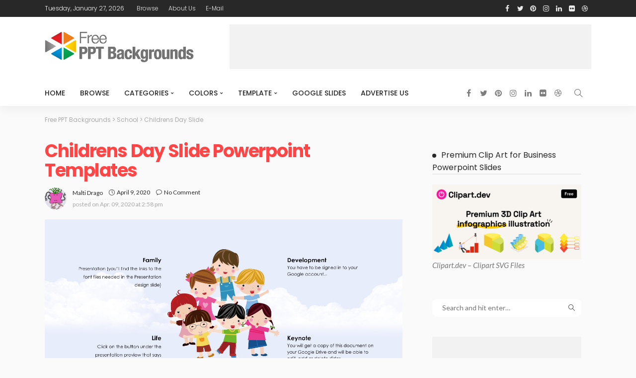

--- FILE ---
content_type: text/html; charset=UTF-8
request_url: https://www.freepptbackgrounds.net/download/childrens-day-slide
body_size: 25848
content:
<!DOCTYPE html><html lang="en-US"><head><meta charset="UTF-8"/><meta http-equiv="X-UA-Compatible" content="IE=edge"><meta name="viewport" content="width=device-width, initial-scale=1.0"><link rel="profile" href="https://gmpg.org/xfn/11"/><link rel="pingback" href="https://www.freepptbackgrounds.net/xmlrpc.php"/> <script defer src="[data-uri]"></script><meta name='robots' content='noindex, follow' /><title>Childrens Day Slide Template Download - Free PPT Backgrounds</title><meta name="description" content="Download free Childrens Day Slide PPT Backgrounds" /><meta property="og:locale" content="en_US" /><meta property="og:type" content="article" /><meta property="og:title" content="Childrens Day Slide Template Download - Free PPT Backgrounds" /><meta property="og:description" content="Download free Childrens Day Slide PPT Backgrounds" /><meta property="og:url" content="https://www.freepptbackgrounds.net/download/childrens-day-slide" /><meta property="og:site_name" content="Free PPT Backgrounds" /><meta property="article:publisher" content="https://www.facebook.com/Free.PPT.Templates/" /><meta property="article:modified_time" content="2020-11-18T19:00:32+00:00" /><meta property="og:image" content="https://www.freepptbackgrounds.net/wp-content/uploads/2020/04/Childrens-Day-Slides-11.jpeg" /><meta property="og:image:width" content="1920" /><meta property="og:image:height" content="1080" /><meta property="og:image:type" content="image/jpeg" /><meta name="twitter:card" content="summary_large_image" /><meta name="twitter:site" content="@Freeppt" /> <script type="application/ld+json" class="yoast-schema-graph">{"@context":"https://schema.org","@graph":[{"@type":"Article","@id":"https://www.freepptbackgrounds.net/download/childrens-day-slide#article","isPartOf":{"@id":"https://www.freepptbackgrounds.net/download/childrens-day-slide"},"author":{"name":"Malti Drago","@id":"https://www.freepptbackgrounds.net/#/schema/person/25a4cf1872e319a02a4ab48c650ef7ae"},"headline":"Childrens Day Slide","datePublished":"2020-04-09T14:58:36+00:00","dateModified":"2020-11-18T19:00:32+00:00","mainEntityOfPage":{"@id":"https://www.freepptbackgrounds.net/download/childrens-day-slide"},"wordCount":3,"commentCount":0,"publisher":{"@id":"https://www.freepptbackgrounds.net/#organization"},"image":{"@id":"https://www.freepptbackgrounds.net/download/childrens-day-slide#primaryimage"},"thumbnailUrl":"https://www.freepptbackgrounds.net/wp-content/uploads/2020/04/Childrens-Day-Slides-11.jpeg","keywords":["Child","Children","Day"],"inLanguage":"en-US","potentialAction":[{"@type":"CommentAction","name":"Comment","target":["https://www.freepptbackgrounds.net/download/childrens-day-slide#respond"]}]},{"@type":"WebPage","@id":"https://www.freepptbackgrounds.net/download/childrens-day-slide","url":"https://www.freepptbackgrounds.net/download/childrens-day-slide","name":"Childrens Day Slide Template Download - Free PPT Backgrounds","isPartOf":{"@id":"https://www.freepptbackgrounds.net/#website"},"primaryImageOfPage":{"@id":"https://www.freepptbackgrounds.net/download/childrens-day-slide#primaryimage"},"image":{"@id":"https://www.freepptbackgrounds.net/download/childrens-day-slide#primaryimage"},"thumbnailUrl":"https://www.freepptbackgrounds.net/wp-content/uploads/2020/04/Childrens-Day-Slides-11.jpeg","datePublished":"2020-04-09T14:58:36+00:00","dateModified":"2020-11-18T19:00:32+00:00","description":"Download free Childrens Day Slide PPT Backgrounds","breadcrumb":{"@id":"https://www.freepptbackgrounds.net/download/childrens-day-slide#breadcrumb"},"inLanguage":"en-US","potentialAction":[{"@type":"ReadAction","target":["https://www.freepptbackgrounds.net/download/childrens-day-slide"]}]},{"@type":"ImageObject","inLanguage":"en-US","@id":"https://www.freepptbackgrounds.net/download/childrens-day-slide#primaryimage","url":"https://www.freepptbackgrounds.net/wp-content/uploads/2020/04/Childrens-Day-Slides-11.jpeg","contentUrl":"https://www.freepptbackgrounds.net/wp-content/uploads/2020/04/Childrens-Day-Slides-11.jpeg","width":1920,"height":1080,"caption":"Childrens Day Slide Template"},{"@type":"BreadcrumbList","@id":"https://www.freepptbackgrounds.net/download/childrens-day-slide#breadcrumb","itemListElement":[{"@type":"ListItem","position":1,"name":"Home","item":"https://www.freepptbackgrounds.net/"},{"@type":"ListItem","position":2,"name":"School","item":"https://www.freepptbackgrounds.net/download-category/school-powerpoint-templates"},{"@type":"ListItem","position":3,"name":"Childrens Day Slide"}]},{"@type":"WebSite","@id":"https://www.freepptbackgrounds.net/#website","url":"https://www.freepptbackgrounds.net/","name":"Free PPT Backgrounds","description":"Powerpoint backgrounds and templates Qualified and Free!","publisher":{"@id":"https://www.freepptbackgrounds.net/#organization"},"alternateName":"Free Google Slides & Powerpoint Templates","potentialAction":[{"@type":"SearchAction","target":{"@type":"EntryPoint","urlTemplate":"https://www.freepptbackgrounds.net/?s={search_term_string}"},"query-input":{"@type":"PropertyValueSpecification","valueRequired":true,"valueName":"search_term_string"}}],"inLanguage":"en-US"},{"@type":"Organization","@id":"https://www.freepptbackgrounds.net/#organization","name":"Free PPT Backgrounds and Templates","url":"https://www.freepptbackgrounds.net/","logo":{"@type":"ImageObject","inLanguage":"en-US","@id":"https://www.freepptbackgrounds.net/#/schema/logo/image/","url":"https://www.freepptbackgrounds.net/wp-content/uploads/2017/05/Free_PPT_Backgrounds.png","contentUrl":"https://www.freepptbackgrounds.net/wp-content/uploads/2017/05/Free_PPT_Backgrounds.png","width":957,"height":331,"caption":"Free PPT Backgrounds and Templates"},"image":{"@id":"https://www.freepptbackgrounds.net/#/schema/logo/image/"},"sameAs":["https://www.facebook.com/Free.PPT.Templates/","https://x.com/Freeppt","https://www.linkedin.com/in/powerpoint-templates-297b248b/","https://www.pinterest.com/freepowerpoint/"]},{"@type":"Person","@id":"https://www.freepptbackgrounds.net/#/schema/person/25a4cf1872e319a02a4ab48c650ef7ae","name":"Malti Drago","image":{"@type":"ImageObject","inLanguage":"en-US","@id":"https://www.freepptbackgrounds.net/#/schema/person/image/","url":"https://secure.gravatar.com/avatar/cf7b006ef5769f0cca1754fbd5e79e7d7da6233891ae93c70955317f4de0be84?s=96&d=monsterid&r=g","contentUrl":"https://secure.gravatar.com/avatar/cf7b006ef5769f0cca1754fbd5e79e7d7da6233891ae93c70955317f4de0be84?s=96&d=monsterid&r=g","caption":"Malti Drago"},"description":"Hi, I am doing for you powerpoint template designs. Quality designs are available through our website. and to download and use in your projects. Thanks.","sameAs":["https://www.freepptbackgrounds.net","https://www.facebook.com/Free.PPT.Templates","https://x.com/https://x.com/Freeppt"],"url":"https://www.freepptbackgrounds.net/author/admin"}]}</script> <link rel="preconnect" href="https://fonts.gstatic.com" crossorigin><link rel="preload" as="style" onload="this.onload=null;this.rel='stylesheet'" id="rb-preload-gfonts" href="https://fonts.googleapis.com/css?family=Lato%3A400%2C700%7CPoppins%3A700%2C500%2C400%2C300%7CLato%3A100%2C300%2C400%2C700%2C900%2C100italic%2C300italic%2C400italic%2C700italic%2C900italic%7CPoppins%3A700%2C500%2C400%2C300&amp;display=swap" crossorigin><noscript><link rel="stylesheet" id="rb-preload-gfonts" href="https://fonts.googleapis.com/css?family=Lato%3A400%2C700%7CPoppins%3A700%2C500%2C400%2C300%7CLato%3A100%2C300%2C400%2C700%2C900%2C100italic%2C300italic%2C400italic%2C700italic%2C900italic%7CPoppins%3A700%2C500%2C400%2C300&amp;display=swap"></noscript><link rel='dns-prefetch' href='//fonts.googleapis.com' /><link rel="alternate" type="application/rss+xml" title="Free PPT Backgrounds &raquo; Feed" href="https://www.freepptbackgrounds.net/feed" /><link rel="alternate" type="application/rss+xml" title="Free PPT Backgrounds &raquo; Comments Feed" href="https://www.freepptbackgrounds.net/comments/feed" /><link rel="alternate" title="oEmbed (JSON)" type="application/json+oembed" href="https://www.freepptbackgrounds.net/wp-json/oembed/1.0/embed?url=https%3A%2F%2Fwww.freepptbackgrounds.net%2Fdownload%2Fchildrens-day-slide" /><link rel="alternate" title="oEmbed (XML)" type="text/xml+oembed" href="https://www.freepptbackgrounds.net/wp-json/oembed/1.0/embed?url=https%3A%2F%2Fwww.freepptbackgrounds.net%2Fdownload%2Fchildrens-day-slide&#038;format=xml" /><style id='wp-img-auto-sizes-contain-inline-css'>img:is([sizes=auto i],[sizes^="auto," i]){contain-intrinsic-size:3000px 1500px}
/*# sourceURL=wp-img-auto-sizes-contain-inline-css */</style><link rel='stylesheet' id='newsmax_ruby_core_style-css' href='https://www.freepptbackgrounds.net/wp-content/cache/autoptimize/autoptimize_single_dd506332a752c854ae2d23df4f9a7b24.php?ver=4.1' media='all' /><style id='wp-emoji-styles-inline-css'>img.wp-smiley, img.emoji {
		display: inline !important;
		border: none !important;
		box-shadow: none !important;
		height: 1em !important;
		width: 1em !important;
		margin: 0 0.07em !important;
		vertical-align: -0.1em !important;
		background: none !important;
		padding: 0 !important;
	}
/*# sourceURL=wp-emoji-styles-inline-css */</style><link rel='stylesheet' id='wp-block-library-css' href='https://www.freepptbackgrounds.net/wp-includes/css/dist/block-library/style.min.css?ver=6.9' media='all' /><style id='global-styles-inline-css'>:root{--wp--preset--aspect-ratio--square: 1;--wp--preset--aspect-ratio--4-3: 4/3;--wp--preset--aspect-ratio--3-4: 3/4;--wp--preset--aspect-ratio--3-2: 3/2;--wp--preset--aspect-ratio--2-3: 2/3;--wp--preset--aspect-ratio--16-9: 16/9;--wp--preset--aspect-ratio--9-16: 9/16;--wp--preset--color--black: #000000;--wp--preset--color--cyan-bluish-gray: #abb8c3;--wp--preset--color--white: #ffffff;--wp--preset--color--pale-pink: #f78da7;--wp--preset--color--vivid-red: #cf2e2e;--wp--preset--color--luminous-vivid-orange: #ff6900;--wp--preset--color--luminous-vivid-amber: #fcb900;--wp--preset--color--light-green-cyan: #7bdcb5;--wp--preset--color--vivid-green-cyan: #00d084;--wp--preset--color--pale-cyan-blue: #8ed1fc;--wp--preset--color--vivid-cyan-blue: #0693e3;--wp--preset--color--vivid-purple: #9b51e0;--wp--preset--gradient--vivid-cyan-blue-to-vivid-purple: linear-gradient(135deg,rgb(6,147,227) 0%,rgb(155,81,224) 100%);--wp--preset--gradient--light-green-cyan-to-vivid-green-cyan: linear-gradient(135deg,rgb(122,220,180) 0%,rgb(0,208,130) 100%);--wp--preset--gradient--luminous-vivid-amber-to-luminous-vivid-orange: linear-gradient(135deg,rgb(252,185,0) 0%,rgb(255,105,0) 100%);--wp--preset--gradient--luminous-vivid-orange-to-vivid-red: linear-gradient(135deg,rgb(255,105,0) 0%,rgb(207,46,46) 100%);--wp--preset--gradient--very-light-gray-to-cyan-bluish-gray: linear-gradient(135deg,rgb(238,238,238) 0%,rgb(169,184,195) 100%);--wp--preset--gradient--cool-to-warm-spectrum: linear-gradient(135deg,rgb(74,234,220) 0%,rgb(151,120,209) 20%,rgb(207,42,186) 40%,rgb(238,44,130) 60%,rgb(251,105,98) 80%,rgb(254,248,76) 100%);--wp--preset--gradient--blush-light-purple: linear-gradient(135deg,rgb(255,206,236) 0%,rgb(152,150,240) 100%);--wp--preset--gradient--blush-bordeaux: linear-gradient(135deg,rgb(254,205,165) 0%,rgb(254,45,45) 50%,rgb(107,0,62) 100%);--wp--preset--gradient--luminous-dusk: linear-gradient(135deg,rgb(255,203,112) 0%,rgb(199,81,192) 50%,rgb(65,88,208) 100%);--wp--preset--gradient--pale-ocean: linear-gradient(135deg,rgb(255,245,203) 0%,rgb(182,227,212) 50%,rgb(51,167,181) 100%);--wp--preset--gradient--electric-grass: linear-gradient(135deg,rgb(202,248,128) 0%,rgb(113,206,126) 100%);--wp--preset--gradient--midnight: linear-gradient(135deg,rgb(2,3,129) 0%,rgb(40,116,252) 100%);--wp--preset--font-size--small: 13px;--wp--preset--font-size--medium: 20px;--wp--preset--font-size--large: 36px;--wp--preset--font-size--x-large: 42px;--wp--preset--spacing--20: 0.44rem;--wp--preset--spacing--30: 0.67rem;--wp--preset--spacing--40: 1rem;--wp--preset--spacing--50: 1.5rem;--wp--preset--spacing--60: 2.25rem;--wp--preset--spacing--70: 3.38rem;--wp--preset--spacing--80: 5.06rem;--wp--preset--shadow--natural: 6px 6px 9px rgba(0, 0, 0, 0.2);--wp--preset--shadow--deep: 12px 12px 50px rgba(0, 0, 0, 0.4);--wp--preset--shadow--sharp: 6px 6px 0px rgba(0, 0, 0, 0.2);--wp--preset--shadow--outlined: 6px 6px 0px -3px rgb(255, 255, 255), 6px 6px rgb(0, 0, 0);--wp--preset--shadow--crisp: 6px 6px 0px rgb(0, 0, 0);}:where(.is-layout-flex){gap: 0.5em;}:where(.is-layout-grid){gap: 0.5em;}body .is-layout-flex{display: flex;}.is-layout-flex{flex-wrap: wrap;align-items: center;}.is-layout-flex > :is(*, div){margin: 0;}body .is-layout-grid{display: grid;}.is-layout-grid > :is(*, div){margin: 0;}:where(.wp-block-columns.is-layout-flex){gap: 2em;}:where(.wp-block-columns.is-layout-grid){gap: 2em;}:where(.wp-block-post-template.is-layout-flex){gap: 1.25em;}:where(.wp-block-post-template.is-layout-grid){gap: 1.25em;}.has-black-color{color: var(--wp--preset--color--black) !important;}.has-cyan-bluish-gray-color{color: var(--wp--preset--color--cyan-bluish-gray) !important;}.has-white-color{color: var(--wp--preset--color--white) !important;}.has-pale-pink-color{color: var(--wp--preset--color--pale-pink) !important;}.has-vivid-red-color{color: var(--wp--preset--color--vivid-red) !important;}.has-luminous-vivid-orange-color{color: var(--wp--preset--color--luminous-vivid-orange) !important;}.has-luminous-vivid-amber-color{color: var(--wp--preset--color--luminous-vivid-amber) !important;}.has-light-green-cyan-color{color: var(--wp--preset--color--light-green-cyan) !important;}.has-vivid-green-cyan-color{color: var(--wp--preset--color--vivid-green-cyan) !important;}.has-pale-cyan-blue-color{color: var(--wp--preset--color--pale-cyan-blue) !important;}.has-vivid-cyan-blue-color{color: var(--wp--preset--color--vivid-cyan-blue) !important;}.has-vivid-purple-color{color: var(--wp--preset--color--vivid-purple) !important;}.has-black-background-color{background-color: var(--wp--preset--color--black) !important;}.has-cyan-bluish-gray-background-color{background-color: var(--wp--preset--color--cyan-bluish-gray) !important;}.has-white-background-color{background-color: var(--wp--preset--color--white) !important;}.has-pale-pink-background-color{background-color: var(--wp--preset--color--pale-pink) !important;}.has-vivid-red-background-color{background-color: var(--wp--preset--color--vivid-red) !important;}.has-luminous-vivid-orange-background-color{background-color: var(--wp--preset--color--luminous-vivid-orange) !important;}.has-luminous-vivid-amber-background-color{background-color: var(--wp--preset--color--luminous-vivid-amber) !important;}.has-light-green-cyan-background-color{background-color: var(--wp--preset--color--light-green-cyan) !important;}.has-vivid-green-cyan-background-color{background-color: var(--wp--preset--color--vivid-green-cyan) !important;}.has-pale-cyan-blue-background-color{background-color: var(--wp--preset--color--pale-cyan-blue) !important;}.has-vivid-cyan-blue-background-color{background-color: var(--wp--preset--color--vivid-cyan-blue) !important;}.has-vivid-purple-background-color{background-color: var(--wp--preset--color--vivid-purple) !important;}.has-black-border-color{border-color: var(--wp--preset--color--black) !important;}.has-cyan-bluish-gray-border-color{border-color: var(--wp--preset--color--cyan-bluish-gray) !important;}.has-white-border-color{border-color: var(--wp--preset--color--white) !important;}.has-pale-pink-border-color{border-color: var(--wp--preset--color--pale-pink) !important;}.has-vivid-red-border-color{border-color: var(--wp--preset--color--vivid-red) !important;}.has-luminous-vivid-orange-border-color{border-color: var(--wp--preset--color--luminous-vivid-orange) !important;}.has-luminous-vivid-amber-border-color{border-color: var(--wp--preset--color--luminous-vivid-amber) !important;}.has-light-green-cyan-border-color{border-color: var(--wp--preset--color--light-green-cyan) !important;}.has-vivid-green-cyan-border-color{border-color: var(--wp--preset--color--vivid-green-cyan) !important;}.has-pale-cyan-blue-border-color{border-color: var(--wp--preset--color--pale-cyan-blue) !important;}.has-vivid-cyan-blue-border-color{border-color: var(--wp--preset--color--vivid-cyan-blue) !important;}.has-vivid-purple-border-color{border-color: var(--wp--preset--color--vivid-purple) !important;}.has-vivid-cyan-blue-to-vivid-purple-gradient-background{background: var(--wp--preset--gradient--vivid-cyan-blue-to-vivid-purple) !important;}.has-light-green-cyan-to-vivid-green-cyan-gradient-background{background: var(--wp--preset--gradient--light-green-cyan-to-vivid-green-cyan) !important;}.has-luminous-vivid-amber-to-luminous-vivid-orange-gradient-background{background: var(--wp--preset--gradient--luminous-vivid-amber-to-luminous-vivid-orange) !important;}.has-luminous-vivid-orange-to-vivid-red-gradient-background{background: var(--wp--preset--gradient--luminous-vivid-orange-to-vivid-red) !important;}.has-very-light-gray-to-cyan-bluish-gray-gradient-background{background: var(--wp--preset--gradient--very-light-gray-to-cyan-bluish-gray) !important;}.has-cool-to-warm-spectrum-gradient-background{background: var(--wp--preset--gradient--cool-to-warm-spectrum) !important;}.has-blush-light-purple-gradient-background{background: var(--wp--preset--gradient--blush-light-purple) !important;}.has-blush-bordeaux-gradient-background{background: var(--wp--preset--gradient--blush-bordeaux) !important;}.has-luminous-dusk-gradient-background{background: var(--wp--preset--gradient--luminous-dusk) !important;}.has-pale-ocean-gradient-background{background: var(--wp--preset--gradient--pale-ocean) !important;}.has-electric-grass-gradient-background{background: var(--wp--preset--gradient--electric-grass) !important;}.has-midnight-gradient-background{background: var(--wp--preset--gradient--midnight) !important;}.has-small-font-size{font-size: var(--wp--preset--font-size--small) !important;}.has-medium-font-size{font-size: var(--wp--preset--font-size--medium) !important;}.has-large-font-size{font-size: var(--wp--preset--font-size--large) !important;}.has-x-large-font-size{font-size: var(--wp--preset--font-size--x-large) !important;}
/*# sourceURL=global-styles-inline-css */</style><style id='classic-theme-styles-inline-css'>/*! This file is auto-generated */
.wp-block-button__link{color:#fff;background-color:#32373c;border-radius:9999px;box-shadow:none;text-decoration:none;padding:calc(.667em + 2px) calc(1.333em + 2px);font-size:1.125em}.wp-block-file__button{background:#32373c;color:#fff;text-decoration:none}
/*# sourceURL=/wp-includes/css/classic-themes.min.css */</style><link rel='stylesheet' id='wpdm-fonticon-css' href='https://www.freepptbackgrounds.net/wp-content/cache/autoptimize/autoptimize_single_7084a2f33f23abb903b3c402b260e666.php?ver=6.9' media='all' /><link rel='stylesheet' id='wpdm-front-css' href='https://www.freepptbackgrounds.net/wp-content/plugins/download-manager/assets/css/front.min.css?ver=6.9' media='all' /><link rel='stylesheet' id='bootstrap-css' href='https://www.freepptbackgrounds.net/wp-content/cache/autoptimize/autoptimize_single_ebce52fe1b2c535fdcc86550bed715f2.php?ver=v3.3.1' media='all' /><link rel='stylesheet' id='font-awesome-css' href='https://www.freepptbackgrounds.net/wp-content/cache/autoptimize/autoptimize_single_3f5beff78819dfa8b168902e3fd61ba2.php?ver=v4.7.0' media='all' /><link rel='stylesheet' id='simple-line-icons-css' href='https://www.freepptbackgrounds.net/wp-content/cache/autoptimize/autoptimize_single_de2a4a24d3027be0c74861189823521c.php?ver=v2.4.0' media='all' /><link rel='stylesheet' id='newsmax-miscellaneous-css' href='https://www.freepptbackgrounds.net/wp-content/cache/autoptimize/autoptimize_single_7835dd2375441598401e8464f638fd30.php?ver=4.1' media='all' /><link rel='stylesheet' id='newsmax-ruby-main-css' href='https://www.freepptbackgrounds.net/wp-content/cache/autoptimize/autoptimize_single_c26f0e8a1d8835c1390e4164c14e3102.php?ver=4.1' media='all' /><link rel='stylesheet' id='newsmax-ruby-responsive-css' href='https://www.freepptbackgrounds.net/wp-content/cache/autoptimize/autoptimize_single_56e914c1cbdca60bcb2f9c8d476e4882.php?ver=4.1' media='all' /><link rel='stylesheet' id='newsmax-ruby-style-css' href='https://www.freepptbackgrounds.net/wp-content/cache/autoptimize/autoptimize_single_98f57013d48ff7fd3abeaa626f12b048.php?ver=4.1' media='all' /><style id='newsmax-ruby-style-inline-css'>#newsmax_ruby_navbar_widget_button-_multiwidget .widget-btn {}#newsmax_ruby_navbar_widget_button-_multiwidget .widget-btn:hover {}
.small-menu-inner > li > a, .breadcrumb-wrap, .widget-btn { font-family: Poppins;}.small-menu-inner > li > a, .widget-btn { font-weight: 500;}.small-menu-inner .sub-menu { font-family: Poppins;}.logo-inner img {max-height: 217px;}body { background-color : #fafafa;background-repeat : no-repeat;background-size : cover;background-attachment : fixed;background-position : left top;}.footer-inner { background-color : #282828;background-repeat : no-repeat;background-size : cover;background-attachment : fixed;background-position : center center;}.banner-wrap { background-color : #ffffff;background-repeat : no-repeat;background-size : cover;background-attachment : fixed;background-position : center center;}body, p {font-family:Lato;font-weight:400;}.main-menu-inner > li > a {font-family:Poppins;font-weight:500;text-transform:uppercase;}.navbar-wrap .is-sub-default {font-family:Poppins;font-weight:400;text-transform:capitalize;}.topbar-wrap {font-family:Poppins;font-weight:300;text-transform:capitalize;}.off-canvas-nav-wrap .sub-menu a {font-family:Poppins;font-weight:500;text-transform:uppercase;}.logo-wrap.is-logo-text .logo-title, .off-canvas-logo-wrap.is-logo-text .logo-text {font-family:Poppins;font-weight:700;}.site-tagline {font-family:Poppins;font-weight:400;}.logo-mobile-wrap .logo-text {font-family:Poppins;text-transform:uppercase;}.block-header-wrap, .is-block-header-style-5 .block-header-wrap {font-family:Poppins;font-weight:400;text-transform:none;font-size:18px;}.widget-title, .is-block-header-style-5 .widget-title.block-title {font-family:Poppins;font-weight:400;text-transform:none;font-size:16px;}h1 {font-family:Poppins;font-weight:700;}h2 {font-family:Poppins;font-weight:700;}h3 {font-family:Poppins;font-weight:700;}h4 {font-family:Poppins;font-weight:700;}h5 {font-family:Poppins;font-weight:700;}h6 {font-family:Poppins;font-weight:700;}.post-cat-info {font-family:Lato;font-weight:700;text-transform:uppercase;}.post-meta-info {font-family:Lato;font-weight:400;color:#aaaaaa;}.post-btn a {font-family:Lato;font-weight:400;font-size:11px;}.post-title.is-size-0 {font-family:Poppins;font-weight:700;}.post-title.is-size-1 {font-family:Poppins;font-weight:700;}.post-title.is-size-2 {font-family:Poppins;font-weight:500;}.post-title.is-size-3 {font-family:Poppins;font-weight:500;}.post-title.is-size-4 {font-family:Poppins;font-weight:500;}@media only screen and (min-width: 992px) and (max-width: 1199px) {body .post-title.is-size-0 {}body .post-title.is-size-1 {}body .post-title.is-size-2 {}body .post-title.is-size-3 {}body .post-title.is-size-4 {}}@media only screen and (max-width: 991px) {body .post-title.is-size-0 {}body .post-title.is-size-1 {}body .post-title.is-size-2 {}body .post-title.is-size-3 {}body .post-title.is-size-4 {}}@media only screen and (max-width: 767px) {body .post-title.is-size-0 {}body .post-title.is-size-1 {}body .post-title.is-size-2 {}body .post-title.is-size-3 {}body .post-title.is-size-4, .post-list-2 .post-title a, .post-list-3 .post-title a {}}@media only screen and (max-width: 767px) {body, p {}.post-excerpt p {}.entry h1 {}.entry h2 {}.entry h3 {}.entry h4 {}.entry h5 {}.entry h6 {}}.single .post-title.single-title {color :#ff4545!important;}.post-meta-info-duration { font-family:Lato;}.widget_recent_entries li a, .recentcomments a, .wp-block-latest-posts a { font-family:Poppins;}
/*# sourceURL=newsmax-ruby-style-inline-css */</style> <script src="https://www.freepptbackgrounds.net/wp-includes/js/jquery/jquery.min.js?ver=3.7.1" id="jquery-core-js"></script> <script defer src="https://www.freepptbackgrounds.net/wp-includes/js/jquery/jquery-migrate.min.js?ver=3.4.1" id="jquery-migrate-js"></script> <script defer src="https://www.freepptbackgrounds.net/wp-content/plugins/download-manager/assets/js/wpdm.min.js?ver=6.9" id="wpdm-frontend-js-js"></script> <script defer id="wpdm-frontjs-js-extra" src="[data-uri]"></script> <script defer src="https://www.freepptbackgrounds.net/wp-content/plugins/download-manager/assets/js/front.min.js?ver=3.3.32" id="wpdm-frontjs-js"></script> <link rel="https://api.w.org/" href="https://www.freepptbackgrounds.net/wp-json/" /><link rel="EditURI" type="application/rsd+xml" title="RSD" href="https://www.freepptbackgrounds.net/xmlrpc.php?rsd" /><meta name="generator" content="WordPress 6.9" /><link rel='shortlink' href='https://www.freepptbackgrounds.net/?p=13600' /><style type="text/css" title="dynamic-css" class="options-output">.banner-wrap{background-color:#ffffff;background-repeat:no-repeat;background-size:cover;background-attachment:fixed;background-position:center center;}body,p{font-family:Lato;font-weight:400;font-style:normal;}.post-title.is-size-0{font-family:Poppins;font-weight:700;font-style:normal;}.post-title.is-size-1{font-family:Poppins;font-weight:700;font-style:normal;}.post-title.is-size-2{font-family:Poppins;font-weight:500;font-style:normal;}.post-title.is-size-3{font-family:Poppins;font-weight:500;font-style:normal;}.post-title.is-size-4{font-family:Poppins;font-weight:500;font-style:normal;}.post-cat-info{font-family:Lato;text-transform:uppercase;font-weight:700;font-style:normal;}.post-meta-info{font-family:Lato;font-weight:400;font-style:normal;color:#aaaaaa;}.post-btn a{font-family:Lato;font-weight:400;font-style:normal;font-size:11px;}.block-header-wrap,.is-block-header-style-5 .block-header-wrap{font-family:Poppins;text-transform:none;font-weight:400;font-style:normal;font-size:18px;}.widget-title, .is-block-header-style-5 .widget-title.block-title{font-family:Poppins;text-transform:none;font-weight:400;font-style:normal;font-size:16px;}.main-menu-inner > li > a{font-family:Poppins;text-transform:uppercase;font-weight:500;font-style:normal;}.navbar-wrap .is-sub-default{font-family:Poppins;text-transform:capitalize;font-weight:400;font-style:normal;}.topbar-wrap{font-family:Poppins;text-transform:capitalize;font-weight:300;font-style:normal;}.off-canvas-nav-wrap{font-family:Poppins;text-transform:uppercase;font-weight:500;font-style:normal;}.off-canvas-nav-wrap .sub-menu a{font-family:Poppins;text-transform:uppercase;font-weight:500;font-style:normal;}.logo-wrap.is-logo-text .logo-title,.off-canvas-logo-wrap.is-logo-text .logo-text{font-family:Poppins;font-weight:700;font-style:normal;}.site-tagline{font-family:Poppins;font-weight:400;font-style:normal;}.logo-mobile-wrap .logo-text{font-family:Poppins;text-transform:uppercase;font-weight:normal;font-style:normal;}.entry h1{font-family:Poppins;font-weight:700;font-style:normal;}.entry h2{font-family:Poppins;font-weight:700;font-style:normal;}.entry h3{font-family:Poppins;font-weight:700;font-style:normal;}.entry h4{font-family:Poppins;font-weight:700;font-style:normal;}.entry h5{font-family:Poppins;font-weight:700;font-style:normal;}.entry h6{font-family:Poppins;font-weight:700;font-style:normal;}</style><meta name="generator" content="WordPress Download Manager 3.3.32" /><style>/* WPDM Link Template Styles */</style><style>:root {
                --color-primary: #4a8eff;
                --color-primary-rgb: 74, 142, 255;
                --color-primary-hover: #4a8eff;
                --color-primary-active: #4a8eff;
                --clr-sec: #4a8eff;
                --clr-sec-rgb: 74, 142, 255;
                --clr-sec-hover: #4a8eff;
                --clr-sec-active: #4a8eff;
                --color-secondary: #4a8eff;
                --color-secondary-rgb: 74, 142, 255;
                --color-secondary-hover: #4a8eff;
                --color-secondary-active: #4a8eff;
                --color-success: #18ce0f;
                --color-success-rgb: 24, 206, 15;
                --color-success-hover: #4a8eff;
                --color-success-active: #4a8eff;
                --color-info: #2CA8FF;
                --color-info-rgb: 44, 168, 255;
                --color-info-hover: #2CA8FF;
                --color-info-active: #2CA8FF;
                --color-warning: #f29e0f;
                --color-warning-rgb: 242, 158, 15;
                --color-warning-hover: orange;
                --color-warning-active: orange;
                --color-danger: #ff5062;
                --color-danger-rgb: 255, 80, 98;
                --color-danger-hover: #ff5062;
                --color-danger-active: #ff5062;
                --color-green: #30b570;
                --color-blue: #0073ff;
                --color-purple: #8557D3;
                --color-red: #ff5062;
                --color-muted: rgba(69, 89, 122, 0.6);
                --wpdm-font: "Sen", -apple-system, BlinkMacSystemFont, "Segoe UI", Roboto, Helvetica, Arial, sans-serif, "Apple Color Emoji", "Segoe UI Emoji", "Segoe UI Symbol";
            }

            .wpdm-download-link.btn.btn-primary {
                border-radius: 4px;
            }</style> <script async src="//pagead2.googlesyndication.com/pagead/js/adsbygoogle.js"></script> <script>(adsbygoogle = window.adsbygoogle || []).push({
          google_ad_client: "ca-pub-8190267108904241",
          enable_page_level_ads: true
     });</script> </head><body class="wp-singular wpdmpro-template-default single single-wpdmpro postid-13600 wp-theme-ppt ruby-body is-holder is-navbar-sticky is-site-fullwidth is-smart-sticky is-sidebar-style-1 is-breadcrumb is-tooltips is-back-top is-back-top-touch is-block-header-style-1 is-cat-style-1 is-btn-style-1 is-entry-image-popup" data-slider_autoplay="1" data-slider_play_speed="5550" ><div class="off-canvas-wrap off-canvas-holder is-light-style is-dark-text"> <a href="#" id="ruby-off-canvas-close-btn"><i class="ruby-close-btn"></i></a><div class="off-canvas-inner"><div class="off-canvas-logo-wrap is-logo-image"><div class="logo-inner"> <a href="https://www.freepptbackgrounds.net/" class="logo" title="Free Powerpoint Templates"> <img height="217" width="1036" src="https://www.freepptbackgrounds.net/wp-content/uploads/2018/03/Free-Powerpoint-Templates.png" alt="Free Powerpoint Templates" loading="lazy"> </a></div></div><div class="off-canvas-search"><form method="get" class="searchform" action="https://www.freepptbackgrounds.net/"><div class="ruby-search"> <span class="search-input"><input type="text" placeholder="Search and hit enter&hellip;" value="" name="s" title="search for:"/></span> <span class="search-submit"><input type="submit" value="" /><i class="icon-simple icon-magnifier"></i></span></div></form></div><div class="off-canvas-social tooltips"> <a class="icon-facebook" title="facebook" href="https://www.facebook.com/Free.PPT.Templates" target="_blank"><i class="fa fa-facebook" aria-hidden="true"></i></a><a class="icon-twitter" title="twitter" href="https://www.twitter.com/Freeppt" target="_blank"><i class="fa fa-twitter" aria-hidden="true"></i></a><a class="icon-pinterest" title="pinterest" href="https://www.pinterest.com/freepowerpoint/" target="_blank"><i class="fa fa-pinterest" aria-hidden="true"></i></a><a class="icon-instagram" title="instagram" href="https://friendfeed.com/freepowerpointtemplates" target="_blank"><i class="fa fa-instagram" aria-hidden="true"></i></a><a class="icon-linkedin" title="linkedin" href="https://uk.linkedin.com/pub/powerpoint-templates/8b/b24/297/" target="_blank"><i class="fa fa-linkedin" aria-hidden="true"></i></a><a class="icon-flickr" title="flickr" href="https://www.flickr.com/photos/92090737@N02/" target="_blank"><i class="fa fa-flickr" aria-hidden="true"></i></a><a class="icon-dribbble" title="dribbble" href="https://ppttemplates.deviantart.com/" target="_blank"><i class="fa fa-dribbble" aria-hidden="true"></i></a></div><div id="ruby-off-canvas-nav" class="off-canvas-nav-wrap"><div class="menu-primarynavigationmenu-container"><ul id="offcanvas-menu" class="off-canvas-nav-inner"><li id="menu-item-5592" class="menu-item menu-item-type-post_type menu-item-object-page menu-item-home menu-item-5592"><a href="https://www.freepptbackgrounds.net/">Home</a></li><li id="menu-item-2099" class="g1-menu-icon-eye-open menu-item menu-item-type-post_type menu-item-object-page current_page_parent menu-item-2099"><a href="https://www.freepptbackgrounds.net/browse">Browse</a></li><li id="menu-item-2198" class="g1-menu-icon-calendar g1-type-drops menu-item menu-item-type-custom menu-item-object-custom menu-item-has-children menu-item-2198"><a href="#">Categories</a><ul class="sub-menu"><li id="menu-item-2228" class="menu-item menu-item-type-taxonomy menu-item-object-category menu-item-2228 is-category-72"><a href="https://www.freepptbackgrounds.net/3d-graphics">3D Graphics</a></li><li id="menu-item-2229" class="menu-item menu-item-type-taxonomy menu-item-object-category menu-item-2229 is-category-1"><a href="https://www.freepptbackgrounds.net/abstract">Abstract</a></li><li id="menu-item-2230" class="menu-item menu-item-type-taxonomy menu-item-object-category menu-item-2230 is-category-55"><a href="https://www.freepptbackgrounds.net/animals-wildlife">Animals &#038; Wildlife</a></li><li id="menu-item-2231" class="menu-item menu-item-type-taxonomy menu-item-object-category menu-item-2231 is-category-56"><a href="https://www.freepptbackgrounds.net/arts">Arts</a></li><li id="menu-item-2232" class="menu-item menu-item-type-taxonomy menu-item-object-category menu-item-2232 is-category-58"><a href="https://www.freepptbackgrounds.net/beauty-fashion">Beauty &#038; Fashion</a></li><li id="menu-item-2233" class="menu-item menu-item-type-taxonomy menu-item-object-category menu-item-2233 is-category-78"><a href="https://www.freepptbackgrounds.net/border-frames">Border &#038; Frames</a></li><li id="menu-item-2234" class="menu-item menu-item-type-taxonomy menu-item-object-category menu-item-2234 is-category-59"><a href="https://www.freepptbackgrounds.net/buildings-landmarks">Buildings &#038; Landmarks</a></li><li id="menu-item-2235" class="menu-item menu-item-type-taxonomy menu-item-object-category menu-item-2235 is-category-60"><a href="https://www.freepptbackgrounds.net/business-finance">Business &#038; Finance</a></li><li id="menu-item-2236" class="menu-item menu-item-type-taxonomy menu-item-object-category menu-item-2236 is-category-81"><a href="https://www.freepptbackgrounds.net/car-transportation">Car &#038; Transportation</a></li><li id="menu-item-2237" class="menu-item menu-item-type-taxonomy menu-item-object-category menu-item-2237 is-category-71"><a href="https://www.freepptbackgrounds.net/christmas">Christmas</a></li><li id="menu-item-2238" class="menu-item menu-item-type-taxonomy menu-item-object-category menu-item-2238 is-category-61"><a href="https://www.freepptbackgrounds.net/editorial">Editorial</a></li><li id="menu-item-2239" class="menu-item menu-item-type-taxonomy menu-item-object-category menu-item-2239 is-category-62"><a href="https://www.freepptbackgrounds.net/education">Education</a></li><li id="menu-item-2240" class="menu-item menu-item-type-taxonomy menu-item-object-category menu-item-2240 is-category-73"><a href="https://www.freepptbackgrounds.net/flags">Flags</a></li><li id="menu-item-2241" class="menu-item menu-item-type-taxonomy menu-item-object-category menu-item-2241 is-category-70"><a href="https://www.freepptbackgrounds.net/flowers">Flowers</a></li><li id="menu-item-2242" class="menu-item menu-item-type-taxonomy menu-item-object-category menu-item-2242 is-category-63"><a href="https://www.freepptbackgrounds.net/food-drink">Food &#038; Drink</a></li><li id="menu-item-2243" class="menu-item menu-item-type-taxonomy menu-item-object-category menu-item-2243 is-category-64"><a href="https://www.freepptbackgrounds.net/healthcare-medical">Healthcare &#038; Medical</a></li><li id="menu-item-2244" class="menu-item menu-item-type-taxonomy menu-item-object-category menu-item-2244 is-category-65"><a href="https://www.freepptbackgrounds.net/holidays">Holidays</a></li><li id="menu-item-2245" class="menu-item menu-item-type-taxonomy menu-item-object-category menu-item-2245 is-category-66"><a href="https://www.freepptbackgrounds.net/industrial">Industrial</a></li><li id="menu-item-2246" class="menu-item menu-item-type-taxonomy menu-item-object-category menu-item-2246 is-category-76"><a href="https://www.freepptbackgrounds.net/love">Love</a></li><li id="menu-item-2247" class="menu-item menu-item-type-taxonomy menu-item-object-category menu-item-2247 is-category-80"><a href="https://www.freepptbackgrounds.net/music">Music</a></li><li id="menu-item-2248" class="menu-item menu-item-type-taxonomy menu-item-object-category menu-item-2248 is-category-67"><a href="https://www.freepptbackgrounds.net/nature">Nature</a></li><li id="menu-item-2249" class="menu-item menu-item-type-taxonomy menu-item-object-category menu-item-2249 is-category-68"><a href="https://www.freepptbackgrounds.net/objects">Objects</a></li><li id="menu-item-2250" class="menu-item menu-item-type-taxonomy menu-item-object-category menu-item-2250 is-category-74"><a href="https://www.freepptbackgrounds.net/pattern">Pattern</a></li><li id="menu-item-2251" class="menu-item menu-item-type-taxonomy menu-item-object-category menu-item-2251 is-category-69"><a href="https://www.freepptbackgrounds.net/religious">Religious</a></li><li id="menu-item-2252" class="menu-item menu-item-type-taxonomy menu-item-object-category menu-item-2252 is-category-75"><a href="https://www.freepptbackgrounds.net/science">Science</a></li><li id="menu-item-2253" class="menu-item menu-item-type-taxonomy menu-item-object-category menu-item-2253 is-category-79"><a href="https://www.freepptbackgrounds.net/sports">Sports</a></li><li id="menu-item-2254" class="menu-item menu-item-type-taxonomy menu-item-object-category menu-item-2254 is-category-77"><a href="https://www.freepptbackgrounds.net/technologies">Technologies</a></li><li id="menu-item-2255" class="menu-item menu-item-type-taxonomy menu-item-object-category menu-item-2255 is-category-57"><a href="https://www.freepptbackgrounds.net/textures">Textures</a></li></ul></li><li id="menu-item-2256" class="g1-menu-icon-beaker menu-item menu-item-type-taxonomy menu-item-object-category menu-item-has-children menu-item-2256 is-category-82"><a href="https://www.freepptbackgrounds.net/colors">Colors</a><ul class="sub-menu"><li id="menu-item-2257" class="menu-item menu-item-type-taxonomy menu-item-object-category menu-item-2257 is-category-86"><a href="https://www.freepptbackgrounds.net/colors/aqua-cyan">Aqua / Cyan</a></li><li id="menu-item-2258" class="menu-item menu-item-type-taxonomy menu-item-object-category menu-item-2258 is-category-94"><a href="https://www.freepptbackgrounds.net/colors/black">Black</a></li><li id="menu-item-2259" class="menu-item menu-item-type-taxonomy menu-item-object-category menu-item-2259 is-category-88"><a href="https://www.freepptbackgrounds.net/colors/blue">Blue</a></li><li id="menu-item-2260" class="menu-item menu-item-type-taxonomy menu-item-object-category menu-item-2260 is-category-93"><a href="https://www.freepptbackgrounds.net/colors/brown">Brown</a></li><li id="menu-item-2261" class="menu-item menu-item-type-taxonomy menu-item-object-category menu-item-2261 is-category-85"><a href="https://www.freepptbackgrounds.net/colors/fuchsia-magenta">Fuchsia / Magenta</a></li><li id="menu-item-2262" class="menu-item menu-item-type-taxonomy menu-item-object-category menu-item-2262 is-category-90"><a href="https://www.freepptbackgrounds.net/colors/green">Green</a></li><li id="menu-item-2263" class="menu-item menu-item-type-taxonomy menu-item-object-category menu-item-2263 is-category-89"><a href="https://www.freepptbackgrounds.net/colors/lime">Lime</a></li><li id="menu-item-2264" class="menu-item menu-item-type-taxonomy menu-item-object-category menu-item-2264 is-category-91"><a href="https://www.freepptbackgrounds.net/colors/orange">Orange</a></li><li id="menu-item-2265" class="menu-item menu-item-type-taxonomy menu-item-object-category menu-item-2265 is-category-92"><a href="https://www.freepptbackgrounds.net/colors/red">Red</a></li><li id="menu-item-2266" class="menu-item menu-item-type-taxonomy menu-item-object-category menu-item-2266 is-category-84"><a href="https://www.freepptbackgrounds.net/colors/silver">Silver</a></li><li id="menu-item-2267" class="menu-item menu-item-type-taxonomy menu-item-object-category menu-item-2267 is-category-83"><a href="https://www.freepptbackgrounds.net/colors/white">White</a></li><li id="menu-item-2268" class="menu-item menu-item-type-taxonomy menu-item-object-category menu-item-2268 is-category-87"><a href="https://www.freepptbackgrounds.net/colors/yellow">Yellow</a></li></ul></li><li id="menu-item-14924" class="menu-item menu-item-type-custom menu-item-object-custom menu-item-has-children menu-item-14924"><a href="#">Template</a><ul class="sub-menu"><li id="menu-item-14893" class="menu-item menu-item-type-taxonomy menu-item-object-wpdmcategory menu-item-14893"><a href="https://www.freepptbackgrounds.net/download-category/abstraction-ppt-templates">Abstraction</a></li><li id="menu-item-14894" class="menu-item menu-item-type-taxonomy menu-item-object-wpdmcategory menu-item-14894"><a href="https://www.freepptbackgrounds.net/download-category/agriculture-powerpoint-templates">Agriculture</a></li><li id="menu-item-14895" class="menu-item menu-item-type-taxonomy menu-item-object-wpdmcategory menu-item-14895"><a href="https://www.freepptbackgrounds.net/download-category/animated-powerpoint-templates">Animated</a></li><li id="menu-item-14896" class="menu-item menu-item-type-taxonomy menu-item-object-wpdmcategory menu-item-14896"><a href="https://www.freepptbackgrounds.net/download-category/border-templates">Border</a></li><li id="menu-item-14897" class="menu-item menu-item-type-taxonomy menu-item-object-wpdmcategory menu-item-14897"><a href="https://www.freepptbackgrounds.net/download-category/business-ppt-templates">Business</a></li><li id="menu-item-14898" class="menu-item menu-item-type-taxonomy menu-item-object-wpdmcategory menu-item-14898"><a href="https://www.freepptbackgrounds.net/download-category/cartoon-templates">Cartoon</a></li><li id="menu-item-14899" class="menu-item menu-item-type-taxonomy menu-item-object-wpdmcategory menu-item-14899"><a href="https://www.freepptbackgrounds.net/download-category/circle-presentation">Circle</a></li><li id="menu-item-14900" class="menu-item menu-item-type-taxonomy menu-item-object-wpdmcategory menu-item-14900"><a href="https://www.freepptbackgrounds.net/download-category/clipart-templates">Clip Art</a></li><li id="menu-item-14901" class="menu-item menu-item-type-taxonomy menu-item-object-wpdmcategory menu-item-14901"><a href="https://www.freepptbackgrounds.net/download-category/colorful-ppt-templates">Colorful</a></li><li id="menu-item-14902" class="menu-item menu-item-type-taxonomy menu-item-object-wpdmcategory menu-item-14902"><a href="https://www.freepptbackgrounds.net/download-category/computer-powerpoint-templates">Computer</a></li><li id="menu-item-14903" class="menu-item menu-item-type-taxonomy menu-item-object-wpdmcategory menu-item-14903"><a href="https://www.freepptbackgrounds.net/download-category/creative-powerpoint-templates">Creative</a></li><li id="menu-item-14904" class="menu-item menu-item-type-taxonomy menu-item-object-wpdmcategory menu-item-14904"><a href="https://www.freepptbackgrounds.net/download-category/drinks-ppt-templates">Drinks</a></li><li id="menu-item-14905" class="menu-item menu-item-type-taxonomy menu-item-object-wpdmcategory menu-item-14905"><a href="https://www.freepptbackgrounds.net/download-category/events-presentation">Events</a></li><li id="menu-item-14906" class="menu-item menu-item-type-taxonomy menu-item-object-wpdmcategory menu-item-14906"><a href="https://www.freepptbackgrounds.net/download-category/finance-ppt-templates">Finance</a></li><li id="menu-item-14907" class="menu-item menu-item-type-taxonomy menu-item-object-wpdmcategory menu-item-14907"><a href="https://www.freepptbackgrounds.net/download-category/flag-ppt-templates">Flag</a></li><li id="menu-item-14908" class="menu-item menu-item-type-taxonomy menu-item-object-wpdmcategory menu-item-14908"><a href="https://www.freepptbackgrounds.net/download-category/floral-templates">Floral</a></li><li id="menu-item-14909" class="menu-item menu-item-type-taxonomy menu-item-object-wpdmcategory menu-item-14909"><a href="https://www.freepptbackgrounds.net/download-category/flower-powerpoint-templates">Flower</a></li><li id="menu-item-14910" class="menu-item menu-item-type-taxonomy menu-item-object-wpdmcategory menu-item-14910"><a href="https://www.freepptbackgrounds.net/download-category/food-powerpoint-templates">Food</a></li><li id="menu-item-14911" class="menu-item menu-item-type-taxonomy menu-item-object-wpdmcategory menu-item-14911"><a href="https://www.freepptbackgrounds.net/download-category/frame-ppt-backgrounds">Frame</a></li><li id="menu-item-14912" class="menu-item menu-item-type-taxonomy menu-item-object-wpdmcategory menu-item-14912"><a href="https://www.freepptbackgrounds.net/download-category/health-powerpoint-templates">Health</a></li><li id="menu-item-14913" class="menu-item menu-item-type-taxonomy menu-item-object-wpdmcategory menu-item-14913"><a href="https://www.freepptbackgrounds.net/download-category/islam-ppt-templates">Islam</a></li><li id="menu-item-14914" class="menu-item menu-item-type-taxonomy menu-item-object-wpdmcategory menu-item-14914"><a href="https://www.freepptbackgrounds.net/download-category/line-presentation">Line</a></li><li id="menu-item-14915" class="menu-item menu-item-type-taxonomy menu-item-object-wpdmcategory menu-item-14915"><a href="https://www.freepptbackgrounds.net/download-category/medical-ppt-templates">Medicine</a></li><li id="menu-item-14916" class="menu-item menu-item-type-taxonomy menu-item-object-wpdmcategory menu-item-14916"><a href="https://www.freepptbackgrounds.net/download-category/modern-ppt-templates">Modern</a></li><li id="menu-item-14917" class="menu-item menu-item-type-taxonomy menu-item-object-wpdmcategory menu-item-14917"><a href="https://www.freepptbackgrounds.net/download-category/pets-ppt-templates">Pets</a></li><li id="menu-item-14918" class="menu-item menu-item-type-taxonomy menu-item-object-wpdmcategory menu-item-14918"><a href="https://www.freepptbackgrounds.net/download-category/religion-ppt-backgrounds">Religion</a></li><li id="menu-item-14919" class="menu-item menu-item-type-taxonomy menu-item-object-wpdmcategory current-wpdmpro-ancestor current-menu-parent current-wpdmpro-parent menu-item-14919"><a href="https://www.freepptbackgrounds.net/download-category/school-powerpoint-templates">School</a></li><li id="menu-item-14920" class="menu-item menu-item-type-taxonomy menu-item-object-wpdmcategory menu-item-14920"><a href="https://www.freepptbackgrounds.net/download-category/simple-powerpoint-templates">Simple</a></li><li id="menu-item-14921" class="menu-item menu-item-type-taxonomy menu-item-object-wpdmcategory menu-item-14921"><a href="https://www.freepptbackgrounds.net/download-category/social-powerpoint-templates">Social</a></li><li id="menu-item-14922" class="menu-item menu-item-type-taxonomy menu-item-object-wpdmcategory menu-item-14922"><a href="https://www.freepptbackgrounds.net/download-category/technology-ppt-templates">Technology</a></li><li id="menu-item-14923" class="menu-item menu-item-type-taxonomy menu-item-object-wpdmcategory menu-item-14923"><a href="https://www.freepptbackgrounds.net/download-category/travel-powerpoint-templates">Travel</a></li></ul></li><li id="menu-item-11991" class="menu-item menu-item-type-taxonomy menu-item-object-category menu-item-11991 is-category-3929"><a href="https://www.freepptbackgrounds.net/google-slides">Google Slides</a></li><li id="menu-item-2197" class="g1-menu-icon-magic menu-item menu-item-type-post_type menu-item-object-page menu-item-2197"><a href="https://www.freepptbackgrounds.net/advertise-us">Advertise Us</a></li></ul></div></div></div></div><div id="ruby-site" class="site-outer"><div class="header-wrap header-style-1"><div class="header-inner"><div class="topbar-wrap topbar-style-1"><div class="ruby-container"><div class="topbar-inner container-inner clearfix"><div class="topbar-left"><div class="topbar-date"> <span >Tuesday, January 27, 2026</span></div><nav id="ruby-topbar-navigation" class="topbar-menu-wrap"><div class="menu-secondarynavigationmenu-container"><ul id="topbar-menu" class="topbar-menu-inner"><li id="menu-item-11076" class="menu-item menu-item-type-post_type menu-item-object-page current_page_parent menu-item-11076"><a href="https://www.freepptbackgrounds.net/browse">Browse</a></li><li id="menu-item-2275" class="menu-item menu-item-type-post_type menu-item-object-page menu-item-2275"><a href="https://www.freepptbackgrounds.net/about-us">About Us</a></li><li id="menu-item-2025" class="g1-menu-icon-envelope menu-item menu-item-type-custom menu-item-object-custom menu-item-2025"><a href="mailto:info@freepptbackgrounds.net">E-mail</a></li></ul></div></nav></div><div class="topbar-right"><div class="topbar-social tooltips"> <a class="icon-facebook" title="facebook" href="https://www.facebook.com/Free.PPT.Templates" target="_blank"><i class="fa fa-facebook" aria-hidden="true"></i></a><a class="icon-twitter" title="twitter" href="https://www.twitter.com/Freeppt" target="_blank"><i class="fa fa-twitter" aria-hidden="true"></i></a><a class="icon-pinterest" title="pinterest" href="https://www.pinterest.com/freepowerpoint/" target="_blank"><i class="fa fa-pinterest" aria-hidden="true"></i></a><a class="icon-instagram" title="instagram" href="https://friendfeed.com/freepowerpointtemplates" target="_blank"><i class="fa fa-instagram" aria-hidden="true"></i></a><a class="icon-linkedin" title="linkedin" href="https://uk.linkedin.com/pub/powerpoint-templates/8b/b24/297/" target="_blank"><i class="fa fa-linkedin" aria-hidden="true"></i></a><a class="icon-flickr" title="flickr" href="https://www.flickr.com/photos/92090737@N02/" target="_blank"><i class="fa fa-flickr" aria-hidden="true"></i></a><a class="icon-dribbble" title="dribbble" href="https://ppttemplates.deviantart.com/" target="_blank"><i class="fa fa-dribbble" aria-hidden="true"></i></a></div></div></div></div></div><div class="banner-wrap clearfix"><div class="ruby-container"><div class="banner-inner container-inner clearfix"><div class="logo-wrap is-logo-image"  itemscope  itemtype="https://schema.org/Organization" ><div class="logo-inner"> <a href="https://www.freepptbackgrounds.net/" class="logo" title="Free Powerpoint Templates"> <img height="217" width="1036" src="https://www.freepptbackgrounds.net/wp-content/uploads/2018/03/Free-Powerpoint-Templates.png" srcset="https://www.freepptbackgrounds.net/wp-content/uploads/2018/03/Free-Powerpoint-Templates.png 1x, https://www.freepptbackgrounds.net/wp-content/uploads/2018/03/Free-Powerpoint-Templates.png 2x" alt="Free Powerpoint Templates" loading="lazy"> </a></div></div><aside class="header-ad-wrap is-script-ad"><div class="header-ad-inner"> <script async src="//pagead2.googlesyndication.com/pagead/js/adsbygoogle.js"></script><script type="text/javascript">var screen_width = document.body.clientWidth;
 if ( screen_width >= 1170 ) {
                        document.write('<ins class="adsbygoogle" style="display:inline-block;width:728px;height:90px" data-ad-client="ca-pub-8190267108904241" data-ad-slot="1438233280"></ins>');
                        (adsbygoogle = window.adsbygoogle || []).push({});
                    }if ( screen_width >= 768  && screen_width < 1170 ) {
                        document.write('<ins class="adsbygoogle" style="display:inline-block;width:468px;height:60px" data-ad-client="ca-pub-8190267108904241" data-ad-slot="1438233280"></ins>');
                        (adsbygoogle = window.adsbygoogle || []).push({});
                    }if ( screen_width < 768 ) {
                        document.write('<ins class="adsbygoogle" style="display:inline-block;width:320px;height:50px" data-ad-client="ca-pub-8190267108904241" data-ad-slot="1438233280"></ins>');
                        (adsbygoogle = window.adsbygoogle || []).push({});
                    }</script> </div></aside></div></div></div><div class="navbar-outer clearfix"><div class="navbar-wrap"><div class="ruby-container"><div class="navbar-inner container-inner clearfix"><div class="navbar-mobile"><div class="off-canvas-btn-wrap"><div class="off-canvas-btn"> <a href="#" class="ruby-toggle" title="off-canvas button"> <span class="icon-toggle"></span> </a></div></div><div class="logo-mobile-wrap is-logo-image"> <a href="https://www.freepptbackgrounds.net/" class="logo-mobile" title="Free Powerpoint Templates"> <img height="217" width="1036" src="https://www.freepptbackgrounds.net/wp-content/uploads/2018/03/Free-Powerpoint-Templates.png" alt="Free Powerpoint Templates" loading="lazy"> </a></div></div><div class="navbar-left"><nav id="ruby-main-menu" class="main-menu-wrap"  itemscope  itemtype="https://schema.org/SiteNavigationElement" ><div class="menu-primarynavigationmenu-container"><ul id="main-menu" class="main-menu-inner"><li class="menu-item menu-item-type-post_type menu-item-object-page menu-item-home menu-item-5592"><a href="https://www.freepptbackgrounds.net/">Home</a></li><li class="g1-menu-icon-eye-open menu-item menu-item-type-post_type menu-item-object-page current_page_parent menu-item-2099"><a href="https://www.freepptbackgrounds.net/browse">Browse</a></li><li class="g1-menu-icon-calendar g1-type-drops menu-item menu-item-type-custom menu-item-object-custom menu-item-has-children menu-item-2198"><a href="#">Categories</a><ul class="sub-menu is-sub-default"><li class="menu-item menu-item-type-taxonomy menu-item-object-category menu-item-2228 is-category-72"><a href="https://www.freepptbackgrounds.net/3d-graphics">3D Graphics</a></li><li class="menu-item menu-item-type-taxonomy menu-item-object-category menu-item-2229 is-category-1"><a href="https://www.freepptbackgrounds.net/abstract">Abstract</a></li><li class="menu-item menu-item-type-taxonomy menu-item-object-category menu-item-2230 is-category-55"><a href="https://www.freepptbackgrounds.net/animals-wildlife">Animals &#038; Wildlife</a></li><li class="menu-item menu-item-type-taxonomy menu-item-object-category menu-item-2231 is-category-56"><a href="https://www.freepptbackgrounds.net/arts">Arts</a></li><li class="menu-item menu-item-type-taxonomy menu-item-object-category menu-item-2232 is-category-58"><a href="https://www.freepptbackgrounds.net/beauty-fashion">Beauty &#038; Fashion</a></li><li class="menu-item menu-item-type-taxonomy menu-item-object-category menu-item-2233 is-category-78"><a href="https://www.freepptbackgrounds.net/border-frames">Border &#038; Frames</a></li><li class="menu-item menu-item-type-taxonomy menu-item-object-category menu-item-2234 is-category-59"><a href="https://www.freepptbackgrounds.net/buildings-landmarks">Buildings &#038; Landmarks</a></li><li class="menu-item menu-item-type-taxonomy menu-item-object-category menu-item-2235 is-category-60"><a href="https://www.freepptbackgrounds.net/business-finance">Business &#038; Finance</a></li><li class="menu-item menu-item-type-taxonomy menu-item-object-category menu-item-2236 is-category-81"><a href="https://www.freepptbackgrounds.net/car-transportation">Car &#038; Transportation</a></li><li class="menu-item menu-item-type-taxonomy menu-item-object-category menu-item-2237 is-category-71"><a href="https://www.freepptbackgrounds.net/christmas">Christmas</a></li><li class="menu-item menu-item-type-taxonomy menu-item-object-category menu-item-2238 is-category-61"><a href="https://www.freepptbackgrounds.net/editorial">Editorial</a></li><li class="menu-item menu-item-type-taxonomy menu-item-object-category menu-item-2239 is-category-62"><a href="https://www.freepptbackgrounds.net/education">Education</a></li><li class="menu-item menu-item-type-taxonomy menu-item-object-category menu-item-2240 is-category-73"><a href="https://www.freepptbackgrounds.net/flags">Flags</a></li><li class="menu-item menu-item-type-taxonomy menu-item-object-category menu-item-2241 is-category-70"><a href="https://www.freepptbackgrounds.net/flowers">Flowers</a></li><li class="menu-item menu-item-type-taxonomy menu-item-object-category menu-item-2242 is-category-63"><a href="https://www.freepptbackgrounds.net/food-drink">Food &#038; Drink</a></li><li class="menu-item menu-item-type-taxonomy menu-item-object-category menu-item-2243 is-category-64"><a href="https://www.freepptbackgrounds.net/healthcare-medical">Healthcare &#038; Medical</a></li><li class="menu-item menu-item-type-taxonomy menu-item-object-category menu-item-2244 is-category-65"><a href="https://www.freepptbackgrounds.net/holidays">Holidays</a></li><li class="menu-item menu-item-type-taxonomy menu-item-object-category menu-item-2245 is-category-66"><a href="https://www.freepptbackgrounds.net/industrial">Industrial</a></li><li class="menu-item menu-item-type-taxonomy menu-item-object-category menu-item-2246 is-category-76"><a href="https://www.freepptbackgrounds.net/love">Love</a></li><li class="menu-item menu-item-type-taxonomy menu-item-object-category menu-item-2247 is-category-80"><a href="https://www.freepptbackgrounds.net/music">Music</a></li><li class="menu-item menu-item-type-taxonomy menu-item-object-category menu-item-2248 is-category-67"><a href="https://www.freepptbackgrounds.net/nature">Nature</a></li><li class="menu-item menu-item-type-taxonomy menu-item-object-category menu-item-2249 is-category-68"><a href="https://www.freepptbackgrounds.net/objects">Objects</a></li><li class="menu-item menu-item-type-taxonomy menu-item-object-category menu-item-2250 is-category-74"><a href="https://www.freepptbackgrounds.net/pattern">Pattern</a></li><li class="menu-item menu-item-type-taxonomy menu-item-object-category menu-item-2251 is-category-69"><a href="https://www.freepptbackgrounds.net/religious">Religious</a></li><li class="menu-item menu-item-type-taxonomy menu-item-object-category menu-item-2252 is-category-75"><a href="https://www.freepptbackgrounds.net/science">Science</a></li><li class="menu-item menu-item-type-taxonomy menu-item-object-category menu-item-2253 is-category-79"><a href="https://www.freepptbackgrounds.net/sports">Sports</a></li><li class="menu-item menu-item-type-taxonomy menu-item-object-category menu-item-2254 is-category-77"><a href="https://www.freepptbackgrounds.net/technologies">Technologies</a></li><li class="menu-item menu-item-type-taxonomy menu-item-object-category menu-item-2255 is-category-57"><a href="https://www.freepptbackgrounds.net/textures">Textures</a></li></ul></li><li class="g1-menu-icon-beaker menu-item menu-item-type-taxonomy menu-item-object-category menu-item-has-children menu-item-2256 is-category-82"><a href="https://www.freepptbackgrounds.net/colors">Colors</a><ul class="sub-menu is-sub-default"><li class="menu-item menu-item-type-taxonomy menu-item-object-category menu-item-2257 is-category-86"><a href="https://www.freepptbackgrounds.net/colors/aqua-cyan">Aqua / Cyan</a></li><li class="menu-item menu-item-type-taxonomy menu-item-object-category menu-item-2258 is-category-94"><a href="https://www.freepptbackgrounds.net/colors/black">Black</a></li><li class="menu-item menu-item-type-taxonomy menu-item-object-category menu-item-2259 is-category-88"><a href="https://www.freepptbackgrounds.net/colors/blue">Blue</a></li><li class="menu-item menu-item-type-taxonomy menu-item-object-category menu-item-2260 is-category-93"><a href="https://www.freepptbackgrounds.net/colors/brown">Brown</a></li><li class="menu-item menu-item-type-taxonomy menu-item-object-category menu-item-2261 is-category-85"><a href="https://www.freepptbackgrounds.net/colors/fuchsia-magenta">Fuchsia / Magenta</a></li><li class="menu-item menu-item-type-taxonomy menu-item-object-category menu-item-2262 is-category-90"><a href="https://www.freepptbackgrounds.net/colors/green">Green</a></li><li class="menu-item menu-item-type-taxonomy menu-item-object-category menu-item-2263 is-category-89"><a href="https://www.freepptbackgrounds.net/colors/lime">Lime</a></li><li class="menu-item menu-item-type-taxonomy menu-item-object-category menu-item-2264 is-category-91"><a href="https://www.freepptbackgrounds.net/colors/orange">Orange</a></li><li class="menu-item menu-item-type-taxonomy menu-item-object-category menu-item-2265 is-category-92"><a href="https://www.freepptbackgrounds.net/colors/red">Red</a></li><li class="menu-item menu-item-type-taxonomy menu-item-object-category menu-item-2266 is-category-84"><a href="https://www.freepptbackgrounds.net/colors/silver">Silver</a></li><li class="menu-item menu-item-type-taxonomy menu-item-object-category menu-item-2267 is-category-83"><a href="https://www.freepptbackgrounds.net/colors/white">White</a></li><li class="menu-item menu-item-type-taxonomy menu-item-object-category menu-item-2268 is-category-87"><a href="https://www.freepptbackgrounds.net/colors/yellow">Yellow</a></li></ul></li><li class="menu-item menu-item-type-custom menu-item-object-custom menu-item-has-children menu-item-14924"><a href="#">Template</a><ul class="sub-menu is-sub-default"><li class="menu-item menu-item-type-taxonomy menu-item-object-wpdmcategory menu-item-14893"><a href="https://www.freepptbackgrounds.net/download-category/abstraction-ppt-templates">Abstraction</a></li><li class="menu-item menu-item-type-taxonomy menu-item-object-wpdmcategory menu-item-14894"><a href="https://www.freepptbackgrounds.net/download-category/agriculture-powerpoint-templates">Agriculture</a></li><li class="menu-item menu-item-type-taxonomy menu-item-object-wpdmcategory menu-item-14895"><a href="https://www.freepptbackgrounds.net/download-category/animated-powerpoint-templates">Animated</a></li><li class="menu-item menu-item-type-taxonomy menu-item-object-wpdmcategory menu-item-14896"><a href="https://www.freepptbackgrounds.net/download-category/border-templates">Border</a></li><li class="menu-item menu-item-type-taxonomy menu-item-object-wpdmcategory menu-item-14897"><a href="https://www.freepptbackgrounds.net/download-category/business-ppt-templates">Business</a></li><li class="menu-item menu-item-type-taxonomy menu-item-object-wpdmcategory menu-item-14898"><a href="https://www.freepptbackgrounds.net/download-category/cartoon-templates">Cartoon</a></li><li class="menu-item menu-item-type-taxonomy menu-item-object-wpdmcategory menu-item-14899"><a href="https://www.freepptbackgrounds.net/download-category/circle-presentation">Circle</a></li><li class="menu-item menu-item-type-taxonomy menu-item-object-wpdmcategory menu-item-14900"><a href="https://www.freepptbackgrounds.net/download-category/clipart-templates">Clip Art</a></li><li class="menu-item menu-item-type-taxonomy menu-item-object-wpdmcategory menu-item-14901"><a href="https://www.freepptbackgrounds.net/download-category/colorful-ppt-templates">Colorful</a></li><li class="menu-item menu-item-type-taxonomy menu-item-object-wpdmcategory menu-item-14902"><a href="https://www.freepptbackgrounds.net/download-category/computer-powerpoint-templates">Computer</a></li><li class="menu-item menu-item-type-taxonomy menu-item-object-wpdmcategory menu-item-14903"><a href="https://www.freepptbackgrounds.net/download-category/creative-powerpoint-templates">Creative</a></li><li class="menu-item menu-item-type-taxonomy menu-item-object-wpdmcategory menu-item-14904"><a href="https://www.freepptbackgrounds.net/download-category/drinks-ppt-templates">Drinks</a></li><li class="menu-item menu-item-type-taxonomy menu-item-object-wpdmcategory menu-item-14905"><a href="https://www.freepptbackgrounds.net/download-category/events-presentation">Events</a></li><li class="menu-item menu-item-type-taxonomy menu-item-object-wpdmcategory menu-item-14906"><a href="https://www.freepptbackgrounds.net/download-category/finance-ppt-templates">Finance</a></li><li class="menu-item menu-item-type-taxonomy menu-item-object-wpdmcategory menu-item-14907"><a href="https://www.freepptbackgrounds.net/download-category/flag-ppt-templates">Flag</a></li><li class="menu-item menu-item-type-taxonomy menu-item-object-wpdmcategory menu-item-14908"><a href="https://www.freepptbackgrounds.net/download-category/floral-templates">Floral</a></li><li class="menu-item menu-item-type-taxonomy menu-item-object-wpdmcategory menu-item-14909"><a href="https://www.freepptbackgrounds.net/download-category/flower-powerpoint-templates">Flower</a></li><li class="menu-item menu-item-type-taxonomy menu-item-object-wpdmcategory menu-item-14910"><a href="https://www.freepptbackgrounds.net/download-category/food-powerpoint-templates">Food</a></li><li class="menu-item menu-item-type-taxonomy menu-item-object-wpdmcategory menu-item-14911"><a href="https://www.freepptbackgrounds.net/download-category/frame-ppt-backgrounds">Frame</a></li><li class="menu-item menu-item-type-taxonomy menu-item-object-wpdmcategory menu-item-14912"><a href="https://www.freepptbackgrounds.net/download-category/health-powerpoint-templates">Health</a></li><li class="menu-item menu-item-type-taxonomy menu-item-object-wpdmcategory menu-item-14913"><a href="https://www.freepptbackgrounds.net/download-category/islam-ppt-templates">Islam</a></li><li class="menu-item menu-item-type-taxonomy menu-item-object-wpdmcategory menu-item-14914"><a href="https://www.freepptbackgrounds.net/download-category/line-presentation">Line</a></li><li class="menu-item menu-item-type-taxonomy menu-item-object-wpdmcategory menu-item-14915"><a href="https://www.freepptbackgrounds.net/download-category/medical-ppt-templates">Medicine</a></li><li class="menu-item menu-item-type-taxonomy menu-item-object-wpdmcategory menu-item-14916"><a href="https://www.freepptbackgrounds.net/download-category/modern-ppt-templates">Modern</a></li><li class="menu-item menu-item-type-taxonomy menu-item-object-wpdmcategory menu-item-14917"><a href="https://www.freepptbackgrounds.net/download-category/pets-ppt-templates">Pets</a></li><li class="menu-item menu-item-type-taxonomy menu-item-object-wpdmcategory menu-item-14918"><a href="https://www.freepptbackgrounds.net/download-category/religion-ppt-backgrounds">Religion</a></li><li class="menu-item menu-item-type-taxonomy menu-item-object-wpdmcategory current-wpdmpro-ancestor current-menu-parent current-wpdmpro-parent menu-item-14919"><a href="https://www.freepptbackgrounds.net/download-category/school-powerpoint-templates">School</a></li><li class="menu-item menu-item-type-taxonomy menu-item-object-wpdmcategory menu-item-14920"><a href="https://www.freepptbackgrounds.net/download-category/simple-powerpoint-templates">Simple</a></li><li class="menu-item menu-item-type-taxonomy menu-item-object-wpdmcategory menu-item-14921"><a href="https://www.freepptbackgrounds.net/download-category/social-powerpoint-templates">Social</a></li><li class="menu-item menu-item-type-taxonomy menu-item-object-wpdmcategory menu-item-14922"><a href="https://www.freepptbackgrounds.net/download-category/technology-ppt-templates">Technology</a></li><li class="menu-item menu-item-type-taxonomy menu-item-object-wpdmcategory menu-item-14923"><a href="https://www.freepptbackgrounds.net/download-category/travel-powerpoint-templates">Travel</a></li></ul></li><li class="menu-item menu-item-type-taxonomy menu-item-object-category menu-item-11991 is-category-3929"><a href="https://www.freepptbackgrounds.net/google-slides">Google Slides</a></li><li class="g1-menu-icon-magic menu-item menu-item-type-post_type menu-item-object-page menu-item-2197"><a href="https://www.freepptbackgrounds.net/advertise-us">Advertise Us</a></li></ul></div></nav></div><div class="navbar-right"><div class="navbar-social tooltips"> <a class="icon-facebook" title="facebook" href="https://www.facebook.com/Free.PPT.Templates" target="_blank"><i class="fa fa-facebook" aria-hidden="true"></i></a><a class="icon-twitter" title="twitter" href="https://www.twitter.com/Freeppt" target="_blank"><i class="fa fa-twitter" aria-hidden="true"></i></a><a class="icon-pinterest" title="pinterest" href="https://www.pinterest.com/freepowerpoint/" target="_blank"><i class="fa fa-pinterest" aria-hidden="true"></i></a><a class="icon-instagram" title="instagram" href="https://friendfeed.com/freepowerpointtemplates" target="_blank"><i class="fa fa-instagram" aria-hidden="true"></i></a><a class="icon-linkedin" title="linkedin" href="https://uk.linkedin.com/pub/powerpoint-templates/8b/b24/297/" target="_blank"><i class="fa fa-linkedin" aria-hidden="true"></i></a><a class="icon-flickr" title="flickr" href="https://www.flickr.com/photos/92090737@N02/" target="_blank"><i class="fa fa-flickr" aria-hidden="true"></i></a><a class="icon-dribbble" title="dribbble" href="https://ppttemplates.deviantart.com/" target="_blank"><i class="fa fa-dribbble" aria-hidden="true"></i></a></div><div class="navbar-search"> <a href="#" id="ruby-navbar-search-icon" data-mfp-src="#ruby-header-search-popup" data-effect="mpf-ruby-effect header-search-popup-outer" title="search" class="navbar-search-icon"> <i class="icon-simple icon-magnifier"></i> </a></div></div></div></div></div></div></div><div id="ruby-header-search-popup" class="header-search-popup mfp-hide mfp-animation"><div class="header-search-popup-inner is-light-text"><form class="search-form" method="get" action="https://www.freepptbackgrounds.net/"><fieldset> <input id="ruby-search-input" type="text" class="field" name="s" value="" placeholder="Type to search&hellip;" autocomplete="off"> <button type="submit" value="" class="btn"><i class="icon-simple icon-magnifier" aria-hidden="true"></i></button></fieldset><div class="header-search-result"></div></form></div></div></div><div class="site-wrap"><div class="site-mask"></div><div class="site-inner"><div class="single-post-outer clearfix"><article id="13600" class="single-post-wrap single-post-1 is-single-left post-13600 wpdmpro type-wpdmpro status-publish has-post-thumbnail hentry wpdmcategory-school-powerpoint-templates"  itemscope  itemtype="https://schema.org/Article" ><div class="ruby-page-wrap ruby-section row is-sidebar-right ruby-container single-wrap"><div id="site-breadcrumb" class="breadcrumb-outer"><div class="breadcrumb-wrap"><div class="breadcrumb-inner ruby-container"> <span class="breadcrumb-navxt" vocab="https://schema.org/" typeof="BreadcrumbList"> <span property="itemListElement" typeof="ListItem"><a property="item" typeof="WebPage" title="Go to Free PPT Backgrounds." href="https://www.freepptbackgrounds.net" class="home" ><span property="name">Free PPT Backgrounds</span></a><meta property="position" content="1"></span> &gt; <span property="itemListElement" typeof="ListItem"><a property="item" typeof="WebPage" title="Go to the School Category archives." href="https://www.freepptbackgrounds.net/download-category/school-powerpoint-templates" class="taxonomy wpdmcategory" ><span property="name">School</span></a><meta property="position" content="2"></span> &gt; <span property="itemListElement" typeof="ListItem"><span property="name" class="post post-wpdmpro current-item">Childrens Day Slide</span><meta property="url" content="https://www.freepptbackgrounds.net/download/childrens-day-slide"><meta property="position" content="3"></span></span></div></div></div><div class="ruby-content-wrap single-inner col-sm-8 col-xs-12 content-with-sidebar" ><div class="single-post-header"><div class="post-cat-info single-post-cat-info"></div><h1 class="single-title post-title entry-title is-size-1" itemprop="headline">Childrens Day Slide Powerpoint Templates</h1><div class="single-post-meta-info clearfix is-show-avatar"><span class="meta-info-author-thumb"><a href="https://www.freepptbackgrounds.net/author/admin"><img alt='Malti Drago' src='https://secure.gravatar.com/avatar/cf7b006ef5769f0cca1754fbd5e79e7d7da6233891ae93c70955317f4de0be84?s=60&#038;d=monsterid&#038;r=g' srcset='https://secure.gravatar.com/avatar/cf7b006ef5769f0cca1754fbd5e79e7d7da6233891ae93c70955317f4de0be84?s=120&#038;d=monsterid&#038;r=g 2x' class='avatar avatar-60 photo' height='60' width='60' decoding='async'/></a></span><div class="single-post-meta-info-inner"><div class="post-meta-info is-show-icon"><span class="meta-info-el meta-info-author"><i class="icon-simple icon-note"></i><span class="author-meta-name"><a href="https://www.freepptbackgrounds.net/author/admin">Malti Drago</a></span></span><span class="meta-info-el meta-info-date"><i class="icon-simple icon-clock"></i><span>April 9, 2020</span></span><span  class="meta-info-el meta-info-comment"><i class="icon-simple icon-bubble"></i><a href="https://www.freepptbackgrounds.net/download/childrens-day-slide#respond" title="Childrens Day Slide">No comment</a></span></div><div class="meta-info-date-full"><span class="meta-info-date-full-inner"><span>posted on</span> <time class="date published" datetime="2020-04-09T14:58:36+00:00">Apr. 09, 2020 at 2:58 pm</time><time class="updated" datetime="2020-11-18T19:00:32+03:00">November 18, 2020</time></span></div></div></div><div class="single-post-thumb-outer"><div class="post-thumb"><img width="1920" height="1080" src="https://www.freepptbackgrounds.net/wp-content/uploads/2020/04/Childrens-Day-Slides-11.jpeg" class="attachment-full size-full wp-post-image" alt="Childrens Day Slide Template" decoding="async" fetchpriority="high" srcset="https://www.freepptbackgrounds.net/wp-content/uploads/2020/04/Childrens-Day-Slides-11.jpeg 1920w, https://www.freepptbackgrounds.net/wp-content/uploads/2020/04/Childrens-Day-Slides-11-300x169.jpeg 300w, https://www.freepptbackgrounds.net/wp-content/uploads/2020/04/Childrens-Day-Slides-11-768x432.jpeg 768w, https://www.freepptbackgrounds.net/wp-content/uploads/2020/04/Childrens-Day-Slides-11-1024x576.jpeg 1024w" sizes="(max-width: 1920px) 100vw, 1920px" /><span class="thumb-caption">Childrens Day Slide Template</span></div></div><div class="single-post-action clearfix"><div class="single-post-counter"><div class="single-post-share-total"><span class="share-total-icon"><i class="icon-simple icon-share"></i></span><span class="share-total-number">0</span><span class="share-total-caption post-title is-size-4"><span>Share</span></span></div></div><div class="single-post-meta-info-share"><span class="share-bar-el share-bar-label"><i class="icon-simple icon-share"></i></span><a class="share-bar-el icon-facebook" href="https://www.facebook.com/sharer.php?u=https%3A%2F%2Fwww.freepptbackgrounds.net%2Fdownload%2Fchildrens-day-slide" onclick="window.open(this.href, 'mywin','left=50,top=50,width=600,height=350,toolbar=0'); return false;"><i class="fa fa-facebook color-facebook"></i></a><a class="share-bar-el icon-twitter" href="https://twitter.com/intent/tweet?text=Childrens+Day+Slide&amp;url=https%3A%2F%2Fwww.freepptbackgrounds.net%2Fdownload%2Fchildrens-day-slide&amp;via=mFreeppt"><i class="fa fa-twitter color-twitter"></i><span style="display: none"><script defer src="[data-uri]"></script></span></a><a class="share-bar-el icon-pinterest" href="https://pinterest.com/pin/create/button/?url=https%3A%2F%2Fwww.freepptbackgrounds.net%2Fdownload%2Fchildrens-day-slide&amp;media=https://www.freepptbackgrounds.net/wp-content/uploads/2020/04/Childrens-Day-Slides-11.jpeg&description=Childrens+Day+Slide" onclick="window.open(this.href, 'mywin','left=50,top=50,width=600,height=350,toolbar=0'); return false;"><i class="fa fa-pinterest"></i></a><a class="share-bar-el icon-linkedin" href="https://linkedin.com/shareArticle?mini=true&amp;url=https%3A%2F%2Fwww.freepptbackgrounds.net%2Fdownload%2Fchildrens-day-slide&amp;title=Childrens+Day+Slide" onclick="window.open(this.href, 'mywin','left=50,top=50,width=600,height=350,toolbar=0'); return false;"><i class="fa fa-linkedin"></i></a> <a class="share-bar-el icon-tumblr" href="https://www.tumblr.com/share/link?url=https%3A%2F%2Fwww.freepptbackgrounds.net%2Fdownload%2Fchildrens-day-slide&amp;name=Childrens+Day+Slide&amp;description=Childrens+Day+Slide" onclick="window.open(this.href, 'mywin','left=50,top=50,width=600,height=350,toolbar=0'); return false;"><i class="fa fa-tumblr"></i></a><a class="share-bar-el icon-reddit" href="https://www.reddit.com/submit?url=https%3A%2F%2Fwww.freepptbackgrounds.net%2Fdownload%2Fchildrens-day-slide&title=Childrens+Day+Slide" onclick="window.open(this.href, 'mywin','left=50,top=50,width=600,height=350,toolbar=0'); return false;"><i class="fa fa-reddit"></i></a><a class="share-bar-el icon-vk" href="https://vkontakte.ru/share.php?url=https://www.freepptbackgrounds.net/download/childrens-day-slide" onclick="window.open(this.href, 'mywin','left=50,top=50,width=600,height=350,toolbar=0'); return false;"><i class="fa fa-vk"></i></a><a class="share-bar-el icon-email" href="mailto:?subject=Childrens+Day+Slide&BODY=I+found+this+article+interesting+and+thought+of+sharing+it+with+you.+Check+it+out%3Ahttps%3A%2F%2Fwww.freepptbackgrounds.net%2Fdownload%2Fchildrens-day-slide"><i class="fa fa-envelope"></i></a></div></div></div><div class="single-post-ad is-ad-script single-post-ad-top"><div><script async src="//pagead2.googlesyndication.com/pagead/js/adsbygoogle.js"></script>  <ins class="adsbygoogle"
 style="display:block"
 data-ad-client="ca-pub-8190267108904241"
 data-ad-slot="5449630487"
 data-ad-format="link"></ins> <script>(adsbygoogle = window.adsbygoogle || []).push({});</script></div></div><div class="single-post-body"><div class="entry single-entry"><div class="entry-content" itemprop="articleBody"><div class='w3eden' ><div class="row"><div class="col-md-12"><div class="card mb-3 p-3 hide_empty [hide_empty:featured_image]"><img decoding="async" width="1920" height="1080" src="https://www.freepptbackgrounds.net/wp-content/uploads/2020/04/Childrens-Day-Slides-11.jpeg" class="attachment-full size-full wp-post-image" alt="Childrens Day Slide Template" srcset="https://www.freepptbackgrounds.net/wp-content/uploads/2020/04/Childrens-Day-Slides-11.jpeg 1920w, https://www.freepptbackgrounds.net/wp-content/uploads/2020/04/Childrens-Day-Slides-11-300x169.jpeg 300w, https://www.freepptbackgrounds.net/wp-content/uploads/2020/04/Childrens-Day-Slides-11-768x432.jpeg 768w, https://www.freepptbackgrounds.net/wp-content/uploads/2020/04/Childrens-Day-Slides-11-1024x576.jpeg 1024w" sizes="(max-width: 1920px) 100vw, 1920px" /></div></div><div class="col-md-5"><div class="wpdm-button-area mb-3 p-3 card"> <a class='wpdm-download-link download-on-click btn btn-primary ' rel='nofollow' href='#' data-downloadurl="https://www.freepptbackgrounds.net/download/childrens-day-slide?wpdmdl=13600&refresh=69782aead137b1769482986">Download</a><div class="alert alert-warning mt-2 wpdm_hide wpdm_remove_empty"> Download is available until [expire_date]</div></div><ul class="list-group ml-0 mb-2"><li class="list-group-item d-flex justify-content-between align-items-center wpdm_hide wpdm_remove_empty"> Version <span class="badge"></span></li><li class="list-group-item d-flex justify-content-between align-items-center [hide_empty:download_count]"> Download <span class="badge">17903</span></li><li class="list-group-item d-flex justify-content-between align-items-center [hide_empty:file_size]"> File Size <span class="badge">3.43 MB</span></li><li class="list-group-item d-flex justify-content-between align-items-center [hide_empty:file_count]"> File Count <span class="badge">1</span></li><li class="list-group-item d-flex justify-content-between align-items-center [hide_empty:create_date]"> Create Date <span class="badge">April 9, 2020</span></li><li class="list-group-item  d-flex justify-content-between align-items-center [hide_empty:update_date]"> Last Updated <span class="badge">November 18, 2020</span></li></ul></div><div class="col-md-7"><h1 class="mt-0">Childrens Day Slide</h1><div class="wel"></div></div></div></div><div class="single-post-tag-outer post-title is-size-4"><div class="single-post-tag"><span class="tag-label">Tags:</span><a target="_blank" href="https://www.freepptbackgrounds.net/tag/child" title="Child">Child</a><a target="_blank" href="https://www.freepptbackgrounds.net/tag/children" title="Children">Children</a><a target="_blank" href="https://www.freepptbackgrounds.net/tag/day" title="Day">Day</a></div></div></div></div><div class="single-post-share-big"><div class="single-post-share-big-inner"><a class="share-bar-el-big icon-facebook" href="https://www.facebook.com/sharer.php?u=https%3A%2F%2Fwww.freepptbackgrounds.net%2Fdownload%2Fchildrens-day-slide" onclick="window.open(this.href, 'mywin','left=50,top=50,width=600,height=350,toolbar=0'); return false;"><i class="fa fa-facebook color-facebook"></i><span>Share on Facebook</span></a><a class="share-bar-el-big icon-twitter" href="https://twitter.com/intent/tweet?text=Childrens+Day+Slide&amp;url=https%3A%2F%2Fwww.freepptbackgrounds.net%2Fdownload%2Fchildrens-day-slide&amp;via=mFreeppt"><i class="fa fa-twitter color-twitter"></i><span>Share on Twitter</span></a><a class="share-bar-el-big icon-pinterest" href="https://pinterest.com/pin/create/button/?url=https%3A%2F%2Fwww.freepptbackgrounds.net%2Fdownload%2Fchildrens-day-slide&amp;media=https://www.freepptbackgrounds.net/wp-content/uploads/2020/04/Childrens-Day-Slides-11-1100x580.jpeg&description=Childrens+Day+Slide" onclick="window.open(this.href, 'mywin','left=50,top=50,width=600,height=350,toolbar=0'); return false;"><i class="fa fa-pinterest"></i><span>Share on Pinterest</span></a><a class="share-bar-el-big icon-linkedin" href="https://linkedin.com/shareArticle?mini=true&amp;url=https%3A%2F%2Fwww.freepptbackgrounds.net%2Fdownload%2Fchildrens-day-slide&amp;title=Childrens+Day+Slide" onclick="window.open(this.href, 'mywin','left=50,top=50,width=600,height=350,toolbar=0'); return false;"><i class="fa fa-linkedin"></i><span>Share on LinkedIn</span></a></div></div><div class="article-meta is-hidden"><meta itemprop="mainEntityOfPage" content="https://www.freepptbackgrounds.net/download/childrens-day-slide"><span class="vcard author" itemprop="author" content="Malti Drago"><span class="fn">Malti Drago</span></span><time class="date published entry-date" datetime="2020-04-09T14:58:36+00:00" content="2020-04-09T14:58:36+00:00" itemprop="datePublished">April 9, 2020</time><meta class="updated" itemprop="dateModified" content="2020-11-18T19:00:32+00:00"><span itemprop="image" itemscope itemtype="https://schema.org/ImageObject"><meta itemprop="url" content="https://www.freepptbackgrounds.net/wp-content/uploads/2020/04/Childrens-Day-Slides-11.jpeg"><meta itemprop="width" content="1920"><meta itemprop="height" content="1080"></span><span itemprop="publisher" itemscope itemtype="https://schema.org/Organization"><meta itemprop="name" content="Free PPT Backgrounds"><span itemprop="logo" itemscope itemtype="https://schema.org/ImageObject"><meta itemprop="url" content="https://www.freepptbackgrounds.net/wp-content/uploads/2018/03/Free-Powerpoint-Templates.png"></span></span></div></div><div class="single-post-box-outer"><nav class="single-post-box single-post-box-nav clearfix row"><div class="col-sm-6 col-xs-12 nav-el nav-left"><div class="nav-arrow"><i class="fa fa-angle-left"></i><span class="nav-sub-title">previous template</span></div><h3 class="post-title is-size-4"><a href="https://www.freepptbackgrounds.net/download/breakfast-google-slides" rel="bookmark" title="Breakfast Foods">Breakfast Foods</a></h3></div><div class="col-sm-6 col-xs-12 nav-el nav-right"><div class="nav-arrow"><span class="nav-sub-title">next template</span><i class="fa fa-angle-right"></i></div><h3 class="post-title is-size-4"><a href="https://www.freepptbackgrounds.net/download/editorial-presentation-background" rel="bookmark" title="Editorial">Editorial</a></h3></div></nav><div class="single-post-box-author clearfix"><div class="box-author-thumb"><a href="https://www.freepptbackgrounds.net/author/admin"><img alt='Malti Drago' src='https://secure.gravatar.com/avatar/cf7b006ef5769f0cca1754fbd5e79e7d7da6233891ae93c70955317f4de0be84?s=100&#038;d=monsterid&#038;r=g' srcset='https://secure.gravatar.com/avatar/cf7b006ef5769f0cca1754fbd5e79e7d7da6233891ae93c70955317f4de0be84?s=200&#038;d=monsterid&#038;r=g 2x' class='avatar avatar-100 photo' height='100' width='100' loading='lazy' decoding='async'/></a></div><div class="box-author-content"><div class="box-author-title"><span class="box-author-title-caption">the author</span><a href="https://www.freepptbackgrounds.net/author/admin">Malti Drago</a></div><div class="box-author-desc">Hi, I am doing for you powerpoint template designs. Quality designs are available through our website. and to download and use in your projects. Thanks.</div><div class="box-author-footer"><div class="box-author-social tooltips"><a class="icon-website" title="website" href="https://www.freepptbackgrounds.net" target="_blank"><i class="fa fa-link" aria-hidden="true"></i></a><a class="icon-facebook" title="facebook" href="https://www.facebook.com/Free.PPT.Templates" target="_blank"><i class="fa fa-facebook" aria-hidden="true"></i></a><a class="icon-twitter" title="twitter" href="https://x.com/Freeppt" target="_blank"><i class="fa fa-twitter" aria-hidden="true"></i></a></div><div class="box-author-viewmore"><i class="fa fa-long-arrow-right"></i><span>All templates by</span><a href="https://www.freepptbackgrounds.net/author/admin">Malti Drago</a></div></div></div></div><div class="single-post-box single-post-box-comment"><div class="box-comment-content"><div id="comments" class="comments-area"><div id="respond" class="comment-respond"><h3 id="reply-title" class="comment-reply-title">Leave a Reply <small><a rel="nofollow" id="cancel-comment-reply-link" href="/download/childrens-day-slide#respond" style="display:none;">Cancel reply</a></small></h3><form action="https://www.freepptbackgrounds.net/wp-comments-post.php" method="post" id="commentform" class="comment-form"><p class="comment-form comment-form-comment"><label for="comment" >Write your comment here</label><textarea id="comment" name="comment" cols="45" rows="8" aria-required="true" placeholder="Write your comment here..."></textarea></p><p class="comment-form comment-form-author"><label for="author" >Name</label><input id="author" name="author" type="text" placeholder="Name..." size="30"  aria-required='true' /></p><p class="comment-form comment-form-email"><label for="email" >Email</label><input id="email" name="email" type="text" placeholder="Email..."  aria-required='true' /></p><p class="form-submit"><input name="submit" type="submit" id="comment-submit" class="clearfix" value="Post Comment" /> <input type='hidden' name='comment_post_ID' value='13600' id='comment_post_ID' /> <input type='hidden' name='comment_parent' id='comment_parent' value='0' /></p></form></div></div></div></div><div class="single-post-box-related clearfix box-related-2" data-excerpt= 0 data-related_post_id= 13600 data-related_page_current= 1 data-related_page_max= 4 data-related_layout= 2 data-cat_info= 1 data-meta_info= 1 data-share= 1 data-sidebar_position= right ><div class="box-related-header block-header-wrap"><div class="block-header-inner"><div class="block-title"><h3>Similar Powerpoint Templates</h3></div></div></div><div class="box-related-content row"><div class="post-outer col-sm-4 col-xs-12"><article class="post-wrap post-grid post-grid-3"><div class="post-header"><div class="post-thumb-outer"><div class="post-thumb is-image"><a href="https://www.freepptbackgrounds.net/technologies/child-development-powerpoint-template" title="Child Development" rel="bookmark"><span class="thumbnail-resize"><img width="272" height="170" loading="lazy" src="https://www.freepptbackgrounds.net/wp-content/uploads/2022/06/Child-Development-1-272x170.jpg" srcset="https://www.freepptbackgrounds.net/wp-content/uploads/2022/06/Child-Development-1-272x170.jpg 768w, https://www.freepptbackgrounds.net/wp-content/uploads/2022/06/Child-Development-1-100x65.jpg 767w" sizes="(max-width: 767px) 33vw, 768px" alt=""/></span></a></div><div class="post-mask-overlay"></div><div class="post-cat-info is-absolute is-light-text"><a class="cat-info-el cat-info-id-92" href="https://www.freepptbackgrounds.net/colors/red" title="Red">Red</a><a class="cat-info-el cat-info-id-77" href="https://www.freepptbackgrounds.net/technologies" title="Technologies">Technologies</a><a class="cat-info-el cat-info-id-83" href="https://www.freepptbackgrounds.net/colors/white" title="White">White</a></div></div></div><div class="post-body"><h2 class="post-title entry-title is-size-4"><a class="post-title-link" href="https://www.freepptbackgrounds.net/technologies/child-development-powerpoint-template" rel="bookmark" title="Child Development">Child Development</a></h2><div class="post-meta-info is-show-icon"><div class="post-meta-info-left"><span class="meta-info-el meta-info-date"><i class="icon-simple icon-clock"></i><span>June 28, 2022</span></span></div></div></div></article></div><div class="post-outer col-sm-4 col-xs-12"><article class="post-wrap post-grid post-grid-3"><div class="post-header"><div class="post-thumb-outer"><div class="post-thumb is-image"><a href="https://www.freepptbackgrounds.net/education/child-education-ppt-slides" title="Child Education" rel="bookmark"><span class="thumbnail-resize"><img width="272" height="170" loading="lazy" src="https://www.freepptbackgrounds.net/wp-content/uploads/2022/02/Child-Education-Slides1-272x170.jpeg" srcset="https://www.freepptbackgrounds.net/wp-content/uploads/2022/02/Child-Education-Slides1-272x170.jpeg 768w, https://www.freepptbackgrounds.net/wp-content/uploads/2022/02/Child-Education-Slides1-100x65.jpeg 767w" sizes="(max-width: 767px) 33vw, 768px" alt=""/></span></a></div><div class="post-mask-overlay"></div><div class="post-cat-info is-absolute is-light-text"><a class="cat-info-el cat-info-id-62" href="https://www.freepptbackgrounds.net/education" title="Education">Education</a><a class="cat-info-el cat-info-id-3929" href="https://www.freepptbackgrounds.net/google-slides" title="Google Slides">Google Slides</a><a class="cat-info-el cat-info-id-67" href="https://www.freepptbackgrounds.net/nature" title="Nature">Nature</a><a class="cat-info-el cat-info-id-4613" href="https://www.freepptbackgrounds.net/education/school-ppt-backgrounds" title="School">School</a></div></div></div><div class="post-body"><h2 class="post-title entry-title is-size-4"><a class="post-title-link" href="https://www.freepptbackgrounds.net/education/child-education-ppt-slides" rel="bookmark" title="Child Education">Child Education</a></h2><div class="post-meta-info is-show-icon"><div class="post-meta-info-left"><span class="meta-info-el meta-info-date"><i class="icon-simple icon-clock"></i><span>February 20, 2022</span></span></div></div></div></article></div><div class="post-outer col-sm-4 col-xs-12"><article class="post-wrap post-grid post-grid-3"><div class="post-header"><div class="post-thumb-outer"><div class="post-thumb is-image"><a href="https://www.freepptbackgrounds.net/holidays/kids-games-ppt-backgrounds" title="Kids Games" rel="bookmark"><span class="thumbnail-resize"><img width="272" height="170" loading="lazy" src="https://www.freepptbackgrounds.net/wp-content/uploads/2021/03/Kids-Games-PPT-Backgrounds-1-272x170.jpg" srcset="https://www.freepptbackgrounds.net/wp-content/uploads/2021/03/Kids-Games-PPT-Backgrounds-1-272x170.jpg 768w, https://www.freepptbackgrounds.net/wp-content/uploads/2021/03/Kids-Games-PPT-Backgrounds-1-100x65.jpg 767w" sizes="(max-width: 767px) 33vw, 768px" alt=""/></span></a></div><div class="post-mask-overlay"></div><div class="post-cat-info is-absolute is-light-text"><a class="cat-info-el cat-info-id-78" href="https://www.freepptbackgrounds.net/border-frames" title="Border &amp; Frames">Border &amp; Frames</a><a class="cat-info-el cat-info-id-65" href="https://www.freepptbackgrounds.net/holidays" title="Holidays">Holidays</a><a class="cat-info-el cat-info-id-4612" href="https://www.freepptbackgrounds.net/kids-powerpoint-templates" title="Kids">Kids</a></div></div></div><div class="post-body"><h2 class="post-title entry-title is-size-4"><a class="post-title-link" href="https://www.freepptbackgrounds.net/holidays/kids-games-ppt-backgrounds" rel="bookmark" title="Kids Games">Kids Games</a></h2><div class="post-meta-info is-show-icon"><div class="post-meta-info-left"><span class="meta-info-el meta-info-date"><i class="icon-simple icon-clock"></i><span>March 17, 2021</span></span></div></div></div></article></div><div class="post-outer col-sm-4 col-xs-12"><article class="post-wrap post-grid post-grid-3"><div class="post-header"><div class="post-thumb-outer"><div class="post-thumb is-image"><a href="https://www.freepptbackgrounds.net/colors/green/childrens-playroom-google-slides" title="Childrens Playroom" rel="bookmark"><span class="thumbnail-resize"><img width="272" height="170" loading="lazy" src="https://www.freepptbackgrounds.net/wp-content/uploads/2020/11/Childrens-Playroom-Google-Slides-1-272x170.jpeg" srcset="https://www.freepptbackgrounds.net/wp-content/uploads/2020/11/Childrens-Playroom-Google-Slides-1-272x170.jpeg 768w, https://www.freepptbackgrounds.net/wp-content/uploads/2020/11/Childrens-Playroom-Google-Slides-1-100x65.jpeg 767w" sizes="(max-width: 767px) 33vw, 768px" alt=""/></span></a></div><div class="post-mask-overlay"></div><div class="post-cat-info is-absolute is-light-text"><a class="cat-info-el cat-info-id-90" href="https://www.freepptbackgrounds.net/colors/green" title="Green">Green</a><a class="cat-info-el cat-info-id-4612" href="https://www.freepptbackgrounds.net/kids-powerpoint-templates" title="Kids">Kids</a><a class="cat-info-el cat-info-id-67" href="https://www.freepptbackgrounds.net/nature" title="Nature">Nature</a></div></div></div><div class="post-body"><h2 class="post-title entry-title is-size-4"><a class="post-title-link" href="https://www.freepptbackgrounds.net/colors/green/childrens-playroom-google-slides" rel="bookmark" title="Childrens Playroom">Childrens Playroom</a></h2><div class="post-meta-info is-show-icon"><div class="post-meta-info-left"><span class="meta-info-el meta-info-date"><i class="icon-simple icon-clock"></i><span>November 17, 2020</span></span></div></div></div></article></div><div class="post-outer col-sm-4 col-xs-12"><article class="post-wrap post-grid post-grid-3"><div class="post-header"><div class="post-thumb-outer"><div class="post-thumb is-image"><a href="https://www.freepptbackgrounds.net/education/childrens-day-google-slides" title="Childrens Day" rel="bookmark"><span class="thumbnail-resize"><img width="272" height="170" loading="lazy" src="https://www.freepptbackgrounds.net/wp-content/uploads/2020/04/Childrens-Day-Slides-6-272x170.jpeg" srcset="https://www.freepptbackgrounds.net/wp-content/uploads/2020/04/Childrens-Day-Slides-6-272x170.jpeg 768w, https://www.freepptbackgrounds.net/wp-content/uploads/2020/04/Childrens-Day-Slides-6-100x65.jpeg 767w" sizes="(max-width: 767px) 33vw, 768px" alt="Childrens Day Slide Template"/></span></a></div><div class="post-mask-overlay"></div><div class="post-cat-info is-absolute is-light-text"><a class="cat-info-el cat-info-id-56" href="https://www.freepptbackgrounds.net/arts" title="Arts">Arts</a><a class="cat-info-el cat-info-id-62" href="https://www.freepptbackgrounds.net/education" title="Education">Education</a><a class="cat-info-el cat-info-id-65" href="https://www.freepptbackgrounds.net/holidays" title="Holidays">Holidays</a></div></div></div><div class="post-body"><h2 class="post-title entry-title is-size-4"><a class="post-title-link" href="https://www.freepptbackgrounds.net/education/childrens-day-google-slides" rel="bookmark" title="Childrens Day">Childrens Day</a></h2><div class="post-meta-info is-show-icon"><div class="post-meta-info-left"><span class="meta-info-el meta-info-date"><i class="icon-simple icon-clock"></i><span>April 15, 2020</span></span></div></div></div></article></div><div class="post-outer col-sm-4 col-xs-12"><article class="post-wrap post-grid post-grid-3"><div class="post-header"><div class="post-thumb-outer"><div class="post-thumb is-image"><a href="https://www.freepptbackgrounds.net/industrial/labour-day-ppt-slides" title="Labour Day" rel="bookmark"><span class="thumbnail-resize"><img width="272" height="170" loading="lazy" src="https://www.freepptbackgrounds.net/wp-content/uploads/2020/02/Labour-Day-PPT-Slides-272x170.jpg" srcset="https://www.freepptbackgrounds.net/wp-content/uploads/2020/02/Labour-Day-PPT-Slides-272x170.jpg 768w, https://www.freepptbackgrounds.net/wp-content/uploads/2020/02/Labour-Day-PPT-Slides-100x65.jpg 767w" sizes="(max-width: 767px) 33vw, 768px" alt="Labour Day PPT Slides"/></span></a></div><div class="post-mask-overlay"></div><div class="post-cat-info is-absolute is-light-text"><a class="cat-info-el cat-info-id-3929" href="https://www.freepptbackgrounds.net/google-slides" title="Google Slides">Google Slides</a><a class="cat-info-el cat-info-id-66" href="https://www.freepptbackgrounds.net/industrial" title="Industrial">Industrial</a></div></div></div><div class="post-body"><h2 class="post-title entry-title is-size-4"><a class="post-title-link" href="https://www.freepptbackgrounds.net/industrial/labour-day-ppt-slides" rel="bookmark" title="Labour Day">Labour Day</a></h2><div class="post-meta-info is-show-icon"><div class="post-meta-info-left"><span class="meta-info-el meta-info-date"><i class="icon-simple icon-clock"></i><span>February 29, 2020</span></span></div></div></div></article></div><div class="post-outer col-sm-4 col-xs-12"><article class="post-wrap post-grid post-grid-3"><div class="post-header"><div class="post-thumb-outer"><div class="post-thumb is-image"><a href="https://www.freepptbackgrounds.net/editorial/human-solidarity-day-backgrounds" title="Human Solidarity Day" rel="bookmark"><span class="thumbnail-resize"><img width="272" height="170" loading="lazy" src="https://www.freepptbackgrounds.net/wp-content/uploads/2020/02/Human-Solidarity-Template-272x170.jpg" srcset="https://www.freepptbackgrounds.net/wp-content/uploads/2020/02/Human-Solidarity-Template-272x170.jpg 768w, https://www.freepptbackgrounds.net/wp-content/uploads/2020/02/Human-Solidarity-Template-100x65.jpg 767w" sizes="(max-width: 767px) 33vw, 768px" alt="Human Solidarity Template"/></span></a></div><div class="post-mask-overlay"></div><div class="post-cat-info is-absolute is-light-text"><a class="cat-info-el cat-info-id-61" href="https://www.freepptbackgrounds.net/editorial" title="Editorial">Editorial</a><a class="cat-info-el cat-info-id-3929" href="https://www.freepptbackgrounds.net/google-slides" title="Google Slides">Google Slides</a><a class="cat-info-el cat-info-id-65" href="https://www.freepptbackgrounds.net/holidays" title="Holidays">Holidays</a></div></div></div><div class="post-body"><h2 class="post-title entry-title is-size-4"><a class="post-title-link" href="https://www.freepptbackgrounds.net/editorial/human-solidarity-day-backgrounds" rel="bookmark" title="Human Solidarity Day">Human Solidarity Day</a></h2><div class="post-meta-info is-show-icon"><div class="post-meta-info-left"><span class="meta-info-el meta-info-date"><i class="icon-simple icon-clock"></i><span>February 25, 2020</span></span></div></div></div></article></div><div class="post-outer col-sm-4 col-xs-12"><article class="post-wrap post-grid post-grid-3"><div class="post-header"><div class="post-thumb-outer"><div class="post-thumb is-image"><a href="https://www.freepptbackgrounds.net/holidays/mountains-day-slides" title="Mountains Day" rel="bookmark"><span class="thumbnail-resize"><img width="272" height="170" loading="lazy" src="https://www.freepptbackgrounds.net/wp-content/uploads/2020/02/International-Mountains-Day-272x170.jpg" srcset="https://www.freepptbackgrounds.net/wp-content/uploads/2020/02/International-Mountains-Day-272x170.jpg 768w, https://www.freepptbackgrounds.net/wp-content/uploads/2020/02/International-Mountains-Day-100x65.jpg 767w" sizes="(max-width: 767px) 33vw, 768px" alt="International Mountains Day"/></span></a></div><div class="post-mask-overlay"></div><div class="post-cat-info is-absolute is-light-text"><a class="cat-info-el cat-info-id-3929" href="https://www.freepptbackgrounds.net/google-slides" title="Google Slides">Google Slides</a><a class="cat-info-el cat-info-id-90" href="https://www.freepptbackgrounds.net/colors/green" title="Green">Green</a><a class="cat-info-el cat-info-id-65" href="https://www.freepptbackgrounds.net/holidays" title="Holidays">Holidays</a></div></div></div><div class="post-body"><h2 class="post-title entry-title is-size-4"><a class="post-title-link" href="https://www.freepptbackgrounds.net/holidays/mountains-day-slides" rel="bookmark" title="Mountains Day">Mountains Day</a></h2><div class="post-meta-info is-show-icon"><div class="post-meta-info-left"><span class="meta-info-el meta-info-date"><i class="icon-simple icon-clock"></i><span>February 22, 2020</span></span></div></div></div></article></div><div class="post-outer col-sm-4 col-xs-12"><article class="post-wrap post-grid post-grid-3"><div class="post-header"><div class="post-thumb-outer"><div class="post-thumb is-image"><a href="https://www.freepptbackgrounds.net/education/world-book-day-backgrounds" title="World Book Day" rel="bookmark"><span class="thumbnail-resize"><img width="272" height="170" loading="lazy" src="https://www.freepptbackgrounds.net/wp-content/uploads/2020/02/World-Book-Day-Backgrounds-272x170.jpg" srcset="https://www.freepptbackgrounds.net/wp-content/uploads/2020/02/World-Book-Day-Backgrounds-272x170.jpg 768w, https://www.freepptbackgrounds.net/wp-content/uploads/2020/02/World-Book-Day-Backgrounds-100x65.jpg 767w" sizes="(max-width: 767px) 33vw, 768px" alt="World Book Day Backgrounds"/></span></a></div><div class="post-mask-overlay"></div><div class="post-cat-info is-absolute is-light-text"><a class="cat-info-el cat-info-id-62" href="https://www.freepptbackgrounds.net/education" title="Education">Education</a><a class="cat-info-el cat-info-id-3929" href="https://www.freepptbackgrounds.net/google-slides" title="Google Slides">Google Slides</a><a class="cat-info-el cat-info-id-68" href="https://www.freepptbackgrounds.net/objects" title="Objects">Objects</a><a class="cat-info-el cat-info-id-87" href="https://www.freepptbackgrounds.net/colors/yellow" title="Yellow">Yellow</a></div></div></div><div class="post-body"><h2 class="post-title entry-title is-size-4"><a class="post-title-link" href="https://www.freepptbackgrounds.net/education/world-book-day-backgrounds" rel="bookmark" title="World Book Day">World Book Day</a></h2><div class="post-meta-info is-show-icon"><div class="post-meta-info-left"><span class="meta-info-el meta-info-date"><i class="icon-simple icon-clock"></i><span>February 16, 2020</span></span></div></div></div></article></div></div><div class="box-related-footer"><div class="related-loadmore clearfix"><a href="#" class="ajax-loadmore-link related-loadmore-link ajax-link"><span>load more</span></a><div class="ajax-animation"><span class="ajax-animation-icon"></span></div></div></div></div></div></div><aside class="sidebar-wrap col-sm-4 col-xs-12 clearfix"><div class="ruby-sidebar-sticky"><div class="sidebar-inner"><div id="text-9" class="widget widget_text"><div class="widget-title block-title"><h3>Premium Clip Art for Business Powerpoint Slides</h3></div><div class="textwidget"><figure id="attachment_23257" aria-describedby="caption-attachment-23257" style="width: 300px" class="wp-caption alignnone"><a href="https://clipart.dev" rel="nofollow"><img loading="lazy" decoding="async" class="size-medium wp-image-23257" src="https://www.freepptbackgrounds.net/wp-content/uploads/2025/03/Clipartdev-300x150.png" alt="Clipart.dev - Clipart SVG Files" width="300" height="150" srcset="https://www.freepptbackgrounds.net/wp-content/uploads/2025/03/Clipartdev-300x150.png 300w, https://www.freepptbackgrounds.net/wp-content/uploads/2025/03/Clipartdev-1024x512.png 1024w, https://www.freepptbackgrounds.net/wp-content/uploads/2025/03/Clipartdev-768x384.png 768w, https://www.freepptbackgrounds.net/wp-content/uploads/2025/03/Clipartdev-1536x768.png 1536w, https://www.freepptbackgrounds.net/wp-content/uploads/2025/03/Clipartdev-1400x700.png 1400w, https://www.freepptbackgrounds.net/wp-content/uploads/2025/03/Clipartdev.png 1920w" sizes="auto, (max-width: 300px) 100vw, 300px" /></a><figcaption id="caption-attachment-23257" class="wp-caption-text"><a href="https://clipart.dev" rel="nofollow">Clipart</a>.dev &#8211; Clipart SVG Files</figcaption></figure></div></div><div id="search-2" class="widget widget_search"><form method="get" class="searchform" action="https://www.freepptbackgrounds.net/"><div class="ruby-search"> <span class="search-input"><input type="text" placeholder="Search and hit enter&hellip;" value="" name="s" title="search for:"/></span> <span class="search-submit"><input type="submit" value="" /><i class="icon-simple icon-magnifier"></i></span></div></form></div><div id="text-8" class="widget widget_text"><div class="textwidget"><p align="center"><script async src="https://pagead2.googlesyndication.com/pagead/js/adsbygoogle.js"></script>  <ins class="adsbygoogle"
 style="display:block"
 data-ad-client="ca-pub-8190267108904241"
 data-ad-slot="1438233280"
 data-ad-format="auto"
 data-full-width-responsive="true"></ins> <script>(adsbygoogle = window.adsbygoogle || []).push({});</script> </p></div></div><div id="newsmax_ruby_sb_widget_banner-2" class="widget sb-widget-banner"><div class="widget-title block-title"><h3>Editor&#8217;s Pick</h3></div><div class="sb-banner-wrap banner-style-2"><div class="sb-banner-inner"><div class="banner-element-outer"><div class="banner-element" style="background-image: url(https://www.freepptbackgrounds.net/wp-content/uploads/2017/10/Business-Boxes-Backgrounds-680x510.jpg)"> <a href="https://www.freepptbackgrounds.net/business-finance" target=&quot;_blank&quot; title="Business &amp; Finance"></a><div class="banner-title post-title is-size-4"><h4>Business &amp; Finance</h4></div></div></div><div class="banner-element-outer"><div class="banner-element" style="background-image: url(https://www.freepptbackgrounds.net/wp-content/uploads/2017/09/Abstract-Electric-Cables-Background.jpg)"> <a href="https://www.freepptbackgrounds.net/abstract" target=&quot;_blank&quot; title="Abstract"></a><div class="banner-title post-title is-size-4"><h4>Abstract</h4></div></div></div><div class="banner-element-outer"><div class="banner-element" style="background-image: url(https://www.freepptbackgrounds.net/wp-content/uploads/2017/06/Green-School-Board-Background-680x510.jpg)"> <a href="https://www.freepptbackgrounds.net/education" target=&quot;_blank&quot; title="Educational"></a><div class="banner-title post-title is-size-4"><h4>Educational</h4></div></div></div><div class="banner-element-outer"><div class="banner-element" style="background-image: url(https://www.freepptbackgrounds.net/wp-content/uploads/2015/01/Network-Idea-PPT-Backgrounds-680x510.jpg)"> <a href="https://www.freepptbackgrounds.net/technologies" target=&quot;_blank&quot; title="Technology"></a><div class="banner-title post-title is-size-4"><h4>Technology</h4></div></div></div><div class="banner-element-outer"><div class="banner-element" style="background-image: url(https://www.freepptbackgrounds.net/wp-content/uploads/2013/11/Sports-Basketball-PPT-Backgrounds-680x510.jpg)"> <a href="https://www.freepptbackgrounds.net/sports" target=&quot;_blank&quot; title="Sports"></a><div class="banner-title post-title is-size-4"><h4>Sports</h4></div></div></div><div class="banner-element-outer"><div class="banner-element" style="background-image: url(https://www.freepptbackgrounds.net/wp-content/uploads/2016/06/3D-stars-on-blue-backgrounds-680x510.jpg)"> <a href="https://www.freepptbackgrounds.net/3d-graphics" target=&quot;_blank&quot; title="3D Graphics"></a><div class="banner-title post-title is-size-4"><h4>3D Graphics</h4></div></div></div></div></div></div><div id="newsmax_ruby_sb_widget_post-4" class="widget sb-widget-post"><div class="block-title widget-title"><h3><span class="widget-post-bullet"></span>Latest Powerpoint Backgrounds</h3></div><div class="widget-post-block-outer is-style-4"><div id="block_newsmax_ruby_sb_widget_post-4" class="ruby-block-wrap block-widget-post is-ajax-pagination is-dark-block is-fullwidth" data-block_id= block_newsmax_ruby_sb_widget_post-4 data-block_name= newsmax_ruby_block_widget_post data-posts_per_page= 6 data-block_page_max= 284 data-block_page_current= 1 data-category_id= all data-orderby= date_post data-post_format= default data-block_style= 4 ><div class="ruby-block-inner"><div class="block-content-wrap"><div class="block-content-inner clearfix row"><div class="post-outer col-xs-6"><div class="post-wrap post-grid post-grid-5"><div class="post-thumb-outer"><div class="post-thumb is-image"><a href="https://www.freepptbackgrounds.net/textures/line-backgrounds" title="Line Backgrounds" rel="bookmark"><span class="thumbnail-resize"><img width="272" height="170" src="https://www.freepptbackgrounds.net/wp-content/uploads/2014/09/Waving-Star-line-backgrounds-272x170.jpg" class="attachment-newsmax_ruby_crop_272x170 size-newsmax_ruby_crop_272x170 wp-post-image" alt="Waving Star line backgrounds" decoding="async" loading="lazy" /></span></a></div></div><div class="post-body"><h2 class="post-title entry-title is-size-4"><a class="post-title-link" href="https://www.freepptbackgrounds.net/textures/line-backgrounds" rel="bookmark" title="Line Backgrounds">Line Backgrounds</a></h2></div></div></div><div class="post-outer col-xs-6"><div class="post-wrap post-grid post-grid-5"><div class="post-thumb-outer"><div class="post-thumb is-image"><a href="https://www.freepptbackgrounds.net/love/pink-background" title="Pink Background" rel="bookmark"><span class="thumbnail-resize"><img width="272" height="170" src="https://www.freepptbackgrounds.net/wp-content/uploads/2025/02/Love-heart-pink-backgrounds-272x170.jpg" class="attachment-newsmax_ruby_crop_272x170 size-newsmax_ruby_crop_272x170 wp-post-image" alt="Love heart pink backgrounds" decoding="async" loading="lazy" /></span></a></div></div><div class="post-body"><h2 class="post-title entry-title is-size-4"><a class="post-title-link" href="https://www.freepptbackgrounds.net/love/pink-background" rel="bookmark" title="Pink Background">Pink Background</a></h2></div></div></div><div class="post-outer col-xs-6"><div class="post-wrap post-grid post-grid-5"><div class="post-thumb-outer"><div class="post-thumb is-image"><a href="https://www.freepptbackgrounds.net/flowers/floral-background" title="Floral Background" rel="bookmark"><span class="thumbnail-resize"><img width="272" height="170" src="https://www.freepptbackgrounds.net/wp-content/uploads/2025/02/Red-flower-ppt-backgrounds-272x170.jpg" class="attachment-newsmax_ruby_crop_272x170 size-newsmax_ruby_crop_272x170 wp-post-image" alt="Red flower ppt backgrounds" decoding="async" loading="lazy" /></span></a></div></div><div class="post-body"><h2 class="post-title entry-title is-size-4"><a class="post-title-link" href="https://www.freepptbackgrounds.net/flowers/floral-background" rel="bookmark" title="Floral Background">Floral Background</a></h2></div></div></div><div class="post-outer col-xs-6"><div class="post-wrap post-grid post-grid-5"><div class="post-thumb-outer"><div class="post-thumb is-image"><a href="https://www.freepptbackgrounds.net/colors/green/green-backgrounds" title="Green Backgrounds" rel="bookmark"><span class="thumbnail-resize"><img width="272" height="170" src="https://www.freepptbackgrounds.net/wp-content/uploads/2025/02/Frame-Grass-Green-Background-272x170.jpg" class="attachment-newsmax_ruby_crop_272x170 size-newsmax_ruby_crop_272x170 wp-post-image" alt="Frame Grass Green Background" decoding="async" loading="lazy" /></span></a></div></div><div class="post-body"><h2 class="post-title entry-title is-size-4"><a class="post-title-link" href="https://www.freepptbackgrounds.net/colors/green/green-backgrounds" rel="bookmark" title="Green Backgrounds">Green Backgrounds</a></h2></div></div></div><div class="post-outer col-xs-6"><div class="post-wrap post-grid post-grid-5"><div class="post-thumb-outer"><div class="post-thumb is-image"><a href="https://www.freepptbackgrounds.net/abstract/banner-backgrounds" title="Banner Backgrounds" rel="bookmark"><span class="thumbnail-resize"><img width="272" height="170" src="https://www.freepptbackgrounds.net/wp-content/uploads/2025/02/Business-Marketing-Banner-Background-272x170.jpeg" class="attachment-newsmax_ruby_crop_272x170 size-newsmax_ruby_crop_272x170 wp-post-image" alt="Business Marketing Banner Background" decoding="async" loading="lazy" /></span></a></div></div><div class="post-body"><h2 class="post-title entry-title is-size-4"><a class="post-title-link" href="https://www.freepptbackgrounds.net/abstract/banner-backgrounds" rel="bookmark" title="Banner Backgrounds">Banner Backgrounds</a></h2></div></div></div><div class="post-outer col-xs-6"><div class="post-wrap post-grid post-grid-5"><div class="post-thumb-outer"><div class="post-thumb is-image"><a href="https://www.freepptbackgrounds.net/arts/spring-forest-ppt-backgrounds" title="Spring Forest" rel="bookmark"><span class="thumbnail-resize"><img width="272" height="170" src="https://www.freepptbackgrounds.net/wp-content/uploads/2024/01/Spring-Forest-PPT-Backgrounds-272x170.jpg" class="attachment-newsmax_ruby_crop_272x170 size-newsmax_ruby_crop_272x170 wp-post-image" alt="Spring Forest PPT Backgrounds" decoding="async" loading="lazy" /></span></a></div></div><div class="post-body"><h2 class="post-title entry-title is-size-4"><a class="post-title-link" href="https://www.freepptbackgrounds.net/arts/spring-forest-ppt-backgrounds" rel="bookmark" title="Spring Forest">Spring Forest</a></h2></div></div></div></div></div><div class="block-footer clearfix"><div class="ajax-pagination ajax-nextprev clearfix"><a href="#" class="ajax-pagination-link ajax-link ajax-prev is-disable" data-ajax_pagination_link ="prev"><i class="icon-simple icon-arrow-left"></i></a><a href="#" class="ajax-pagination-link ajax-link ajax-next" data-ajax_pagination_link ="next"><i class="icon-simple icon-arrow-right"></i></a></div></div></div></div></div></div><div id="newsmax_ruby_sb_widget_facebook-2" class="widget sb-widget-facebook"><div class="widget-title block-title"><h3>Find Us on Facebook</h3></div><div class="fb-container"><div id="fb-root"></div> <script defer src="[data-uri]"></script> <div class="fb-page" data-href="https://www.facebook.com/Free.PPT.Templates/" data-hide-cover="false" data-show-facepile="true" data-show-posts="false"></div></div></div><div id="newsmax_ruby_sb_widget_post-5" class="widget sb-widget-post"><div class="block-title widget-title"><h3><span class="widget-post-bullet"></span>Google Slide Templates</h3></div><div class="widget-post-block-outer is-style-6"><div id="block_newsmax_ruby_sb_widget_post-5" class="ruby-block-wrap block-widget-post is-ajax-pagination is-dark-block is-fullwidth" data-block_id= block_newsmax_ruby_sb_widget_post-5 data-block_name= newsmax_ruby_block_widget_post data-posts_per_page= 4 data-block_page_max= 40 data-block_page_current= 1 data-category_id= 3929 data-orderby= rand data-block_style= 6 ><div class="ruby-block-inner"><div class="block-content-wrap"><div class="block-content-inner clearfix row"><div class="post-outer"><article class="post-wrap post-grid post-grid-2"><div class="post-header"><div class="post-thumb-outer"><div class="post-thumb is-image"><a href="https://www.freepptbackgrounds.net/holidays/flight-travel-powerpoint-template" title="Flight Travel" rel="bookmark"><span class="thumbnail-resize"><img width="364" height="225" src="https://www.freepptbackgrounds.net/wp-content/uploads/2020/05/Flight-Travel-Template-1-364x225.jpeg" class="attachment-newsmax_ruby_crop_364x225 size-newsmax_ruby_crop_364x225 wp-post-image" alt="Flight Travel Template" decoding="async" loading="lazy" /></span></a></div><div class="post-mask-overlay"></div><div class="post-cat-info is-absolute is-light-text"><a class="cat-info-el cat-info-id-3929" href="https://www.freepptbackgrounds.net/google-slides" title="Google Slides">Google Slides</a><a class="cat-info-el cat-info-id-65" href="https://www.freepptbackgrounds.net/holidays" title="Holidays">Holidays</a><a class="cat-info-el cat-info-id-4610" href="https://www.freepptbackgrounds.net/travel-powerpoint-templates" title="Travel">Travel</a></div><div class="post-meta-info-share is-absolute"><a class="share-bar-el icon-facebook" href="https://www.facebook.com/sharer.php?u=https%3A%2F%2Fwww.freepptbackgrounds.net%2Fholidays%2Fflight-travel-powerpoint-template" onclick="window.open(this.href, 'mywin','left=50,top=50,width=600,height=350,toolbar=0'); return false;"><i class="fa fa-facebook color-facebook"></i></a><a class="share-bar-el icon-twitter" href="https://twitter.com/intent/tweet?text=Flight+Travel&amp;url=https%3A%2F%2Fwww.freepptbackgrounds.net%2Fholidays%2Fflight-travel-powerpoint-template&amp;via=mFreeppt"><i class="fa fa-twitter color-twitter"></i></a><a class="share-bar-el icon-pinterest" href="https://pinterest.com/pin/create/button/?url=https%3A%2F%2Fwww.freepptbackgrounds.net%2Fholidays%2Fflight-travel-powerpoint-template&amp;media=https://www.freepptbackgrounds.net/wp-content/uploads/2020/05/Flight-Travel-Template-1.jpeg&description=Flight+Travel" onclick="window.open(this.href, 'mywin','left=50,top=50,width=600,height=350,toolbar=0'); return false;"><i class="fa fa-pinterest"></i></a></div></div></div><div class="post-body"><h2 class="post-title entry-title is-size-3"><a class="post-title-link" href="https://www.freepptbackgrounds.net/holidays/flight-travel-powerpoint-template" rel="bookmark" title="Flight Travel">Flight Travel</a></h2><div class="post-meta-info is-show-icon"><div class="post-meta-info-left"><span class="meta-info-el meta-info-author"><i class="icon-simple icon-note"></i><span class="author-meta-name"><a href="https://www.freepptbackgrounds.net/author/admin">Malti Drago</a></span></span><span class="meta-info-el meta-info-date"><i class="icon-simple icon-clock"></i><span>May 13, 2020</span></span></div><div class="post-meta-info-right"><span class="meta-info-right-view meta-info-el"><a href="https://www.freepptbackgrounds.net/holidays/flight-travel-powerpoint-template" title="Flight Travel"><i class="icon-simple icon-fire"></i>47.5K</a></span></div></div></div></article></div><div class="post-outer"><article class="post-wrap post-grid post-grid-2"><div class="post-header"><div class="post-thumb-outer"><div class="post-thumb is-image"><a href="https://www.freepptbackgrounds.net/education/smart-student-ppt-templates" title="Smart Student" rel="bookmark"><span class="thumbnail-resize"><img width="364" height="225" src="https://www.freepptbackgrounds.net/wp-content/uploads/2018/12/Smart-Student-Google-Slides-364x225.jpg" class="attachment-newsmax_ruby_crop_364x225 size-newsmax_ruby_crop_364x225 wp-post-image" alt="Smart Student Google Slides" decoding="async" loading="lazy" /></span></a></div><div class="post-mask-overlay"></div><div class="post-cat-info is-absolute is-light-text"><a class="cat-info-el cat-info-id-88" href="https://www.freepptbackgrounds.net/colors/blue" title="Blue">Blue</a><a class="cat-info-el cat-info-id-62" href="https://www.freepptbackgrounds.net/education" title="Education">Education</a><a class="cat-info-el cat-info-id-3929" href="https://www.freepptbackgrounds.net/google-slides" title="Google Slides">Google Slides</a><a class="cat-info-el cat-info-id-87" href="https://www.freepptbackgrounds.net/colors/yellow" title="Yellow">Yellow</a></div><div class="post-meta-info-share is-absolute"><a class="share-bar-el icon-facebook" href="https://www.facebook.com/sharer.php?u=https%3A%2F%2Fwww.freepptbackgrounds.net%2Feducation%2Fsmart-student-ppt-templates" onclick="window.open(this.href, 'mywin','left=50,top=50,width=600,height=350,toolbar=0'); return false;"><i class="fa fa-facebook color-facebook"></i></a><a class="share-bar-el icon-twitter" href="https://twitter.com/intent/tweet?text=Smart+Student&amp;url=https%3A%2F%2Fwww.freepptbackgrounds.net%2Feducation%2Fsmart-student-ppt-templates&amp;via=mFreeppt"><i class="fa fa-twitter color-twitter"></i></a><a class="share-bar-el icon-pinterest" href="https://pinterest.com/pin/create/button/?url=https%3A%2F%2Fwww.freepptbackgrounds.net%2Feducation%2Fsmart-student-ppt-templates&amp;media=https://www.freepptbackgrounds.net/wp-content/uploads/2018/12/Smart-Student-Google-Slides.jpg&description=Smart+Student" onclick="window.open(this.href, 'mywin','left=50,top=50,width=600,height=350,toolbar=0'); return false;"><i class="fa fa-pinterest"></i></a></div></div></div><div class="post-body"><h2 class="post-title entry-title is-size-3"><a class="post-title-link" href="https://www.freepptbackgrounds.net/education/smart-student-ppt-templates" rel="bookmark" title="Smart Student">Smart Student</a></h2><div class="post-meta-info is-show-icon"><div class="post-meta-info-left"><span class="meta-info-el meta-info-author"><i class="icon-simple icon-note"></i><span class="author-meta-name"><a href="https://www.freepptbackgrounds.net/author/admin">Malti Drago</a></span></span><span class="meta-info-el meta-info-date"><i class="icon-simple icon-clock"></i><span>January 25, 2019</span></span></div><div class="post-meta-info-right"><span class="meta-info-right-view meta-info-el"><a href="https://www.freepptbackgrounds.net/education/smart-student-ppt-templates" title="Smart Student"><i class="icon-simple icon-fire"></i>28.1K</a></span></div></div></div></article></div><div class="post-outer"><article class="post-wrap post-grid post-grid-2"><div class="post-header"><div class="post-thumb-outer"><div class="post-thumb is-image"><a href="https://www.freepptbackgrounds.net/christmas/chinese-new-year-backgrounds" title="Chinese New Year" rel="bookmark"><span class="thumbnail-resize"><img width="364" height="225" src="https://www.freepptbackgrounds.net/wp-content/uploads/2019/11/Chinese-new-year-slides-364x225.jpg" class="attachment-newsmax_ruby_crop_364x225 size-newsmax_ruby_crop_364x225 wp-post-image" alt="Chinese new year slides" decoding="async" loading="lazy" /></span></a></div><div class="post-mask-overlay"></div><div class="post-cat-info is-absolute is-light-text"><a class="cat-info-el cat-info-id-71" href="https://www.freepptbackgrounds.net/christmas" title="Christmas">Christmas</a><a class="cat-info-el cat-info-id-3929" href="https://www.freepptbackgrounds.net/google-slides" title="Google Slides">Google Slides</a><a class="cat-info-el cat-info-id-92" href="https://www.freepptbackgrounds.net/colors/red" title="Red">Red</a></div><div class="post-meta-info-share is-absolute"><a class="share-bar-el icon-facebook" href="https://www.facebook.com/sharer.php?u=https%3A%2F%2Fwww.freepptbackgrounds.net%2Fchristmas%2Fchinese-new-year-backgrounds" onclick="window.open(this.href, 'mywin','left=50,top=50,width=600,height=350,toolbar=0'); return false;"><i class="fa fa-facebook color-facebook"></i></a><a class="share-bar-el icon-twitter" href="https://twitter.com/intent/tweet?text=Chinese+New+Year&amp;url=https%3A%2F%2Fwww.freepptbackgrounds.net%2Fchristmas%2Fchinese-new-year-backgrounds&amp;via=mFreeppt"><i class="fa fa-twitter color-twitter"></i></a><a class="share-bar-el icon-pinterest" href="https://pinterest.com/pin/create/button/?url=https%3A%2F%2Fwww.freepptbackgrounds.net%2Fchristmas%2Fchinese-new-year-backgrounds&amp;media=https://www.freepptbackgrounds.net/wp-content/uploads/2019/11/Chinese-new-year-slides.jpg&description=Chinese+New+Year" onclick="window.open(this.href, 'mywin','left=50,top=50,width=600,height=350,toolbar=0'); return false;"><i class="fa fa-pinterest"></i></a></div></div></div><div class="post-body"><h2 class="post-title entry-title is-size-3"><a class="post-title-link" href="https://www.freepptbackgrounds.net/christmas/chinese-new-year-backgrounds" rel="bookmark" title="Chinese New Year">Chinese New Year</a></h2><div class="post-meta-info is-show-icon"><div class="post-meta-info-left"><span class="meta-info-el meta-info-author"><i class="icon-simple icon-note"></i><span class="author-meta-name"><a href="https://www.freepptbackgrounds.net/author/admin">Malti Drago</a></span></span><span class="meta-info-el meta-info-date"><i class="icon-simple icon-clock"></i><span>December 3, 2019</span></span></div><div class="post-meta-info-right"><span class="meta-info-right-view meta-info-el"><a href="https://www.freepptbackgrounds.net/christmas/chinese-new-year-backgrounds" title="Chinese New Year"><i class="icon-simple icon-fire"></i>152K</a></span></div></div></div></article></div><div class="post-outer"><article class="post-wrap post-grid post-grid-2"><div class="post-header"><div class="post-thumb-outer"><div class="post-thumb is-image"><a href="https://www.freepptbackgrounds.net/abstract/banner-backgrounds" title="Banner Backgrounds" rel="bookmark"><span class="thumbnail-resize"><img width="364" height="225" src="https://www.freepptbackgrounds.net/wp-content/uploads/2025/02/Business-Marketing-Banner-Background-364x225.jpeg" class="attachment-newsmax_ruby_crop_364x225 size-newsmax_ruby_crop_364x225 wp-post-image" alt="Business Marketing Banner Background" decoding="async" loading="lazy" /></span></a></div><div class="post-mask-overlay"></div><div class="post-cat-info is-absolute is-light-text"><a class="cat-info-el cat-info-id-1" href="https://www.freepptbackgrounds.net/abstract" title="Abstract">Abstract</a><a class="cat-info-el cat-info-id-61" href="https://www.freepptbackgrounds.net/editorial" title="Editorial">Editorial</a><a class="cat-info-el cat-info-id-3929" href="https://www.freepptbackgrounds.net/google-slides" title="Google Slides">Google Slides</a><a class="cat-info-el cat-info-id-68" href="https://www.freepptbackgrounds.net/objects" title="Objects">Objects</a></div><div class="post-meta-info-share is-absolute"><a class="share-bar-el icon-facebook" href="https://www.facebook.com/sharer.php?u=https%3A%2F%2Fwww.freepptbackgrounds.net%2Fabstract%2Fbanner-backgrounds" onclick="window.open(this.href, 'mywin','left=50,top=50,width=600,height=350,toolbar=0'); return false;"><i class="fa fa-facebook color-facebook"></i></a><a class="share-bar-el icon-twitter" href="https://twitter.com/intent/tweet?text=Banner+Backgrounds&amp;url=https%3A%2F%2Fwww.freepptbackgrounds.net%2Fabstract%2Fbanner-backgrounds&amp;via=mFreeppt"><i class="fa fa-twitter color-twitter"></i></a><a class="share-bar-el icon-pinterest" href="https://pinterest.com/pin/create/button/?url=https%3A%2F%2Fwww.freepptbackgrounds.net%2Fabstract%2Fbanner-backgrounds&amp;media=https://www.freepptbackgrounds.net/wp-content/uploads/2025/02/Business-Marketing-Banner-Background.jpeg&description=Banner+Backgrounds" onclick="window.open(this.href, 'mywin','left=50,top=50,width=600,height=350,toolbar=0'); return false;"><i class="fa fa-pinterest"></i></a></div></div></div><div class="post-body"><h2 class="post-title entry-title is-size-3"><a class="post-title-link" href="https://www.freepptbackgrounds.net/abstract/banner-backgrounds" rel="bookmark" title="Banner Backgrounds">Banner Backgrounds</a></h2><div class="post-meta-info is-show-icon"><div class="post-meta-info-left"><span class="meta-info-el meta-info-author"><i class="icon-simple icon-note"></i><span class="author-meta-name"><a href="https://www.freepptbackgrounds.net/author/admin">Malti Drago</a></span></span><span class="meta-info-el meta-info-date"><i class="icon-simple icon-clock"></i><span>February 10, 2025</span></span></div><div class="post-meta-info-right"><span class="meta-info-right-view meta-info-el"><a href="https://www.freepptbackgrounds.net/abstract/banner-backgrounds" title="Banner Backgrounds"><i class="icon-simple icon-fire"></i>8.91K</a></span></div></div></div></article></div></div></div><div class="block-footer clearfix"><div class="ajax-pagination ajax-nextprev clearfix"><a href="#" class="ajax-pagination-link ajax-link ajax-prev is-disable" data-ajax_pagination_link ="prev"><i class="icon-simple icon-arrow-left"></i></a><a href="#" class="ajax-pagination-link ajax-link ajax-next" data-ajax_pagination_link ="next"><i class="icon-simple icon-arrow-right"></i></a></div></div></div></div></div></div><div id="newsmax_ruby_sidebar_widget_advertising-3" class="widget sb-widget-ad"><div class="widget-ad-content-wrap clearfix"><div class="ad-description"><span>- Advertisement -</span></div><div class="widget-ad-script"> <script async src="//pagead2.googlesyndication.com/pagead/js/adsbygoogle.js"></script><ins class="adsbygoogle"  style="display:block" data-ad-client="ca-pub-8190267108904241"    data-ad-slot="5449630487"   data-ad-format="link"></ins><script>n(adsbygoogle = window.adsbygoogle || []).push({});</script> </div></div></div></div></div></aside></div></article></div><div id="ruby-footer" class="footer-wrap footer-style-2 is-light-text"><div class="footer-inner"><div class="footer-column-wrap"><div class="ruby-container"><div class="footer-column-inner row clearfix"><div class="sidebar-footer col-sm-3 col-xs-12" role="complementary"><div id="tag_cloud-6" class="widget widget_tag_cloud"><div class="widget-title block-title"><h3>Search terms</h3></div><div class="tagcloud"><a href="https://www.freepptbackgrounds.net/tag/3d" class="tag-cloud-link tag-link-2120 tag-link-position-1" style="font-size: 11.542168674699pt;" aria-label="3D (40 items)">3D<span class="tag-link-count"> (40)</span></a> <a href="https://www.freepptbackgrounds.net/tag/abstract-backgrounds" class="tag-cloud-link tag-link-104 tag-link-position-2" style="font-size: 22pt;" aria-label="Abstract (167 items)">Abstract<span class="tag-link-count"> (167)</span></a> <a href="https://www.freepptbackgrounds.net/tag/backgrounds" class="tag-cloud-link tag-link-2543 tag-link-position-3" style="font-size: 11.879518072289pt;" aria-label="Backgrounds (42 items)">Backgrounds<span class="tag-link-count"> (42)</span></a> <a href="https://www.freepptbackgrounds.net/tag/slides-2" class="tag-cloud-link tag-link-4462 tag-link-position-4" style="font-size: 8.1686746987952pt;" aria-label="Background Slides (25 items)">Background Slides<span class="tag-link-count"> (25)</span></a> <a href="https://www.freepptbackgrounds.net/tag/black-2" class="tag-cloud-link tag-link-147 tag-link-position-5" style="font-size: 12.385542168675pt;" aria-label="Black (45 items)">Black<span class="tag-link-count"> (45)</span></a> <a href="https://www.freepptbackgrounds.net/tag/blue-2" class="tag-cloud-link tag-link-154 tag-link-position-6" style="font-size: 19.807228915663pt;" aria-label="Blue (126 items)">Blue<span class="tag-link-count"> (126)</span></a> <a href="https://www.freepptbackgrounds.net/tag/border" class="tag-cloud-link tag-link-3379 tag-link-position-7" style="font-size: 10.361445783133pt;" aria-label="Border (34 items)">Border<span class="tag-link-count"> (34)</span></a> <a href="https://www.freepptbackgrounds.net/tag/business" class="tag-cloud-link tag-link-2176 tag-link-position-8" style="font-size: 19.301204819277pt;" aria-label="Business (116 items)">Business<span class="tag-link-count"> (116)</span></a> <a href="https://www.freepptbackgrounds.net/tag/christmas-2" class="tag-cloud-link tag-link-617 tag-link-position-9" style="font-size: 12.21686746988pt;" aria-label="Christmas (44 items)">Christmas<span class="tag-link-count"> (44)</span></a> <a href="https://www.freepptbackgrounds.net/tag/city" class="tag-cloud-link tag-link-2660 tag-link-position-10" style="font-size: 8.1686746987952pt;" aria-label="City (25 items)">City<span class="tag-link-count"> (25)</span></a> <a href="https://www.freepptbackgrounds.net/tag/colorful" class="tag-cloud-link tag-link-2189 tag-link-position-11" style="font-size: 12.21686746988pt;" aria-label="Colorful (44 items)">Colorful<span class="tag-link-count"> (44)</span></a> <a href="https://www.freepptbackgrounds.net/tag/creative" class="tag-cloud-link tag-link-4080 tag-link-position-12" style="font-size: 8.1686746987952pt;" aria-label="Creative (25 items)">Creative<span class="tag-link-count"> (25)</span></a> <a href="https://www.freepptbackgrounds.net/tag/design" class="tag-cloud-link tag-link-2129 tag-link-position-13" style="font-size: 17.78313253012pt;" aria-label="Design (95 items)">Design<span class="tag-link-count"> (95)</span></a> <a href="https://www.freepptbackgrounds.net/tag/floral" class="tag-cloud-link tag-link-2231 tag-link-position-14" style="font-size: 18.289156626506pt;" aria-label="Floral (102 items)">Floral<span class="tag-link-count"> (102)</span></a> <a href="https://www.freepptbackgrounds.net/tag/flower" class="tag-cloud-link tag-link-2183 tag-link-position-15" style="font-size: 17.44578313253pt;" aria-label="Flower (91 items)">Flower<span class="tag-link-count"> (91)</span></a> <a href="https://www.freepptbackgrounds.net/tag/flowers-2" class="tag-cloud-link tag-link-169 tag-link-position-16" style="font-size: 13.397590361446pt;" aria-label="Flowers (52 items)">Flowers<span class="tag-link-count"> (52)</span></a> <a href="https://www.freepptbackgrounds.net/tag/frame" class="tag-cloud-link tag-link-2657 tag-link-position-17" style="font-size: 15.253012048193pt;" aria-label="Frame (67 items)">Frame<span class="tag-link-count"> (67)</span></a> <a href="https://www.freepptbackgrounds.net/tag/green-2" class="tag-cloud-link tag-link-115 tag-link-position-18" style="font-size: 18.457831325301pt;" aria-label="Green (103 items)">Green<span class="tag-link-count"> (103)</span></a> <a href="https://www.freepptbackgrounds.net/tag/heart" class="tag-cloud-link tag-link-2381 tag-link-position-19" style="font-size: 11.036144578313pt;" aria-label="Heart (37 items)">Heart<span class="tag-link-count"> (37)</span></a> <a href="https://www.freepptbackgrounds.net/tag/holiday" class="tag-cloud-link tag-link-2667 tag-link-position-20" style="font-size: 10.698795180723pt;" aria-label="Holiday (35 items)">Holiday<span class="tag-link-count"> (35)</span></a> <a href="https://www.freepptbackgrounds.net/tag/light" class="tag-cloud-link tag-link-2648 tag-link-position-21" style="font-size: 9.0120481927711pt;" aria-label="Light (28 items)">Light<span class="tag-link-count"> (28)</span></a> <a href="https://www.freepptbackgrounds.net/tag/lines" class="tag-cloud-link tag-link-3312 tag-link-position-22" style="font-size: 9.5180722891566pt;" aria-label="Lines (30 items)">Lines<span class="tag-link-count"> (30)</span></a> <a href="https://www.freepptbackgrounds.net/tag/love-2" class="tag-cloud-link tag-link-657 tag-link-position-23" style="font-size: 13.397590361446pt;" aria-label="Love (52 items)">Love<span class="tag-link-count"> (52)</span></a> <a href="https://www.freepptbackgrounds.net/tag/music-2" class="tag-cloud-link tag-link-1241 tag-link-position-24" style="font-size: 9.3493975903614pt;" aria-label="Music (29 items)">Music<span class="tag-link-count"> (29)</span></a> <a href="https://www.freepptbackgrounds.net/tag/natural" class="tag-cloud-link tag-link-2251 tag-link-position-25" style="font-size: 11.204819277108pt;" aria-label="Natural (38 items)">Natural<span class="tag-link-count"> (38)</span></a> <a href="https://www.freepptbackgrounds.net/tag/nature-2" class="tag-cloud-link tag-link-141 tag-link-position-26" style="font-size: 9.5180722891566pt;" aria-label="Nature (30 items)">Nature<span class="tag-link-count"> (30)</span></a> <a href="https://www.freepptbackgrounds.net/tag/new-year" class="tag-cloud-link tag-link-3477 tag-link-position-27" style="font-size: 10.192771084337pt;" aria-label="New Year (33 items)">New Year<span class="tag-link-count"> (33)</span></a> <a href="https://www.freepptbackgrounds.net/tag/orange-2" class="tag-cloud-link tag-link-504 tag-link-position-28" style="font-size: 12.722891566265pt;" aria-label="Orange (47 items)">Orange<span class="tag-link-count"> (47)</span></a> <a href="https://www.freepptbackgrounds.net/tag/pattern-2" class="tag-cloud-link tag-link-232 tag-link-position-29" style="font-size: 14.072289156627pt;" aria-label="Pattern (56 items)">Pattern<span class="tag-link-count"> (56)</span></a> <a href="https://www.freepptbackgrounds.net/tag/pink" class="tag-cloud-link tag-link-2798 tag-link-position-30" style="font-size: 12.89156626506pt;" aria-label="Pink (48 items)">Pink<span class="tag-link-count"> (48)</span></a> <a href="https://www.freepptbackgrounds.net/tag/powerpoint" class="tag-cloud-link tag-link-2143 tag-link-position-31" style="font-size: 19.132530120482pt;" aria-label="Powerpoint (113 items)">Powerpoint<span class="tag-link-count"> (113)</span></a> <a href="https://www.freepptbackgrounds.net/tag/ppt" class="tag-cloud-link tag-link-2818 tag-link-position-32" style="font-size: 10.867469879518pt;" aria-label="PPT (36 items)">PPT<span class="tag-link-count"> (36)</span></a> <a href="https://www.freepptbackgrounds.net/tag/presentation" class="tag-cloud-link tag-link-2181 tag-link-position-33" style="font-size: 17.44578313253pt;" aria-label="Presentation (90 items)">Presentation<span class="tag-link-count"> (90)</span></a> <a href="https://www.freepptbackgrounds.net/tag/purple" class="tag-cloud-link tag-link-2146 tag-link-position-34" style="font-size: 9.855421686747pt;" aria-label="Purple (31 items)">Purple<span class="tag-link-count"> (31)</span></a> <a href="https://www.freepptbackgrounds.net/tag/red-2" class="tag-cloud-link tag-link-382 tag-link-position-35" style="font-size: 13.734939759036pt;" aria-label="Red (54 items)">Red<span class="tag-link-count"> (54)</span></a> <a href="https://www.freepptbackgrounds.net/tag/slide" class="tag-cloud-link tag-link-2213 tag-link-position-36" style="font-size: 10.192771084337pt;" aria-label="Slide (33 items)">Slide<span class="tag-link-count"> (33)</span></a> <a href="https://www.freepptbackgrounds.net/tag/slides" class="tag-cloud-link tag-link-2007 tag-link-position-37" style="font-size: 11.710843373494pt;" aria-label="Slides (41 items)">Slides<span class="tag-link-count"> (41)</span></a> <a href="https://www.freepptbackgrounds.net/tag/studio" class="tag-cloud-link tag-link-4048 tag-link-position-38" style="font-size: 8.5060240963855pt;" aria-label="Studio (26 items)">Studio<span class="tag-link-count"> (26)</span></a> <a href="https://www.freepptbackgrounds.net/tag/sweet" class="tag-cloud-link tag-link-2593 tag-link-position-39" style="font-size: 8.1686746987952pt;" aria-label="Sweet (25 items)">Sweet<span class="tag-link-count"> (25)</span></a> <a href="https://www.freepptbackgrounds.net/tag/technology" class="tag-cloud-link tag-link-2296 tag-link-position-40" style="font-size: 11.373493975904pt;" aria-label="Technology (39 items)">Technology<span class="tag-link-count"> (39)</span></a> <a href="https://www.freepptbackgrounds.net/tag/template" class="tag-cloud-link tag-link-2210 tag-link-position-41" style="font-size: 17.10843373494pt;" aria-label="Template (86 items)">Template<span class="tag-link-count"> (86)</span></a> <a href="https://www.freepptbackgrounds.net/tag/waves" class="tag-cloud-link tag-link-2133 tag-link-position-42" style="font-size: 10.867469879518pt;" aria-label="Waves (36 items)">Waves<span class="tag-link-count"> (36)</span></a> <a href="https://www.freepptbackgrounds.net/tag/work" class="tag-cloud-link tag-link-2423 tag-link-position-43" style="font-size: 8pt;" aria-label="Work (24 items)">Work<span class="tag-link-count"> (24)</span></a> <a href="https://www.freepptbackgrounds.net/tag/world" class="tag-cloud-link tag-link-3393 tag-link-position-44" style="font-size: 12.048192771084pt;" aria-label="World (43 items)">World<span class="tag-link-count"> (43)</span></a> <a href="https://www.freepptbackgrounds.net/tag/yellow-2" class="tag-cloud-link tag-link-1042 tag-link-position-45" style="font-size: 11.542168674699pt;" aria-label="Yellow (40 items)">Yellow<span class="tag-link-count"> (40)</span></a></div></div></div><div class="sidebar-footer col-sm-3 col-xs-12" role="complementary"><div id="search-5" class="widget widget_search"><div class="widget-title block-title"><h3>Search</h3></div><form method="get" class="searchform" action="https://www.freepptbackgrounds.net/"><div class="ruby-search"> <span class="search-input"><input type="text" placeholder="Search and hit enter&hellip;" value="" name="s" title="search for:"/></span> <span class="search-submit"><input type="submit" value="" /><i class="icon-simple icon-magnifier"></i></span></div></form></div><div id="calendar-5" class="widget widget_calendar"><div class="widget-title block-title"><h3>Calendar</h3></div><div id="calendar_wrap" class="calendar_wrap"><table id="wp-calendar" class="wp-calendar-table"><caption>January 2026</caption><thead><tr><th scope="col" aria-label="Monday">M</th><th scope="col" aria-label="Tuesday">T</th><th scope="col" aria-label="Wednesday">W</th><th scope="col" aria-label="Thursday">T</th><th scope="col" aria-label="Friday">F</th><th scope="col" aria-label="Saturday">S</th><th scope="col" aria-label="Sunday">S</th></tr></thead><tbody><tr><td colspan="3" class="pad">&nbsp;</td><td>1</td><td>2</td><td>3</td><td>4</td></tr><tr><td>5</td><td>6</td><td>7</td><td>8</td><td>9</td><td>10</td><td>11</td></tr><tr><td>12</td><td>13</td><td>14</td><td>15</td><td>16</td><td>17</td><td>18</td></tr><tr><td>19</td><td>20</td><td>21</td><td>22</td><td>23</td><td>24</td><td>25</td></tr><tr><td>26</td><td id="today">27</td><td>28</td><td>29</td><td>30</td><td>31</td><td class="pad" colspan="1">&nbsp;</td></tr></tbody></table><nav aria-label="Previous and next months" class="wp-calendar-nav"> <span class="wp-calendar-nav-prev"><a href="https://www.freepptbackgrounds.net/2025/04">&laquo; Apr</a></span> <span class="pad">&nbsp;</span> <span class="wp-calendar-nav-next">&nbsp;</span></nav></div></div></div><div class="sidebar-footer col-sm-3 col-xs-12" role="complementary"><div id="newsmax_ruby_sb_widget_post-2" class="widget sb-widget-post"><div class="block-title widget-title"><h3><span class="widget-post-bullet"></span><a href="/browse" title="New Powerpoint Templates">New Powerpoint Templates</a></h3></div><div class="widget-post-block-outer is-style-1"><div id="block_newsmax_ruby_sb_widget_post-2" class="ruby-block-wrap block-widget-post is-ajax-pagination is-dark-block is-fullwidth" data-block_id= block_newsmax_ruby_sb_widget_post-2 data-block_name= newsmax_ruby_block_widget_post data-posts_per_page= 4 data-block_page_max= 425 data-block_page_current= 1 data-category_id= all data-orderby= date_post data-post_format= default data-block_style= 1 ><div class="ruby-block-inner"><div class="block-content-wrap"><div class="block-content-inner clearfix row"><div class="post-outer"><article class="post-wrap post-list post-list-4 clearfix"><div class="post-thumb-outer"><div class="post-thumb is-image"><a href="https://www.freepptbackgrounds.net/textures/line-backgrounds" title="Line Backgrounds" rel="bookmark"><span class="thumbnail-resize"><img width="100" height="65" src="https://www.freepptbackgrounds.net/wp-content/uploads/2014/09/Waving-Star-line-backgrounds-100x65.jpg" class="attachment-newsmax_ruby_crop_100x65 size-newsmax_ruby_crop_100x65 wp-post-image" alt="Waving Star line backgrounds" decoding="async" loading="lazy" /></span></a></div></div><div class="post-body"><h2 class="post-title entry-title is-size-4"><a class="post-title-link" href="https://www.freepptbackgrounds.net/textures/line-backgrounds" rel="bookmark" title="Line Backgrounds">Line Backgrounds</a></h2><div class="post-meta-info is-show-icon"><div class="post-meta-info-left"><span class="meta-info-el meta-info-date"><i class="icon-simple icon-clock"></i><span>April 14, 2025</span></span></div></div></div></article></div><div class="post-outer"><article class="post-wrap post-list post-list-4 clearfix"><div class="post-thumb-outer"><div class="post-thumb is-image"><a href="https://www.freepptbackgrounds.net/love/pink-background" title="Pink Background" rel="bookmark"><span class="thumbnail-resize"><img width="100" height="65" src="https://www.freepptbackgrounds.net/wp-content/uploads/2025/02/Love-heart-pink-backgrounds-100x65.jpg" class="attachment-newsmax_ruby_crop_100x65 size-newsmax_ruby_crop_100x65 wp-post-image" alt="Love heart pink backgrounds" decoding="async" loading="lazy" /></span></a></div></div><div class="post-body"><h2 class="post-title entry-title is-size-4"><a class="post-title-link" href="https://www.freepptbackgrounds.net/love/pink-background" rel="bookmark" title="Pink Background">Pink Background</a></h2><div class="post-meta-info is-show-icon"><div class="post-meta-info-left"><span class="meta-info-el meta-info-date"><i class="icon-simple icon-clock"></i><span>February 14, 2025</span></span></div></div></div></article></div><div class="post-outer"><article class="post-wrap post-list post-list-4 clearfix"><div class="post-thumb-outer"><div class="post-thumb is-image"><a href="https://www.freepptbackgrounds.net/flowers/floral-background" title="Floral Background" rel="bookmark"><span class="thumbnail-resize"><img width="100" height="65" src="https://www.freepptbackgrounds.net/wp-content/uploads/2025/02/Red-flower-ppt-backgrounds-100x65.jpg" class="attachment-newsmax_ruby_crop_100x65 size-newsmax_ruby_crop_100x65 wp-post-image" alt="Red flower ppt backgrounds" decoding="async" loading="lazy" /></span></a></div></div><div class="post-body"><h2 class="post-title entry-title is-size-4"><a class="post-title-link" href="https://www.freepptbackgrounds.net/flowers/floral-background" rel="bookmark" title="Floral Background">Floral Background</a></h2><div class="post-meta-info is-show-icon"><div class="post-meta-info-left"><span class="meta-info-el meta-info-date"><i class="icon-simple icon-clock"></i><span>February 12, 2025</span></span></div></div></div></article></div><div class="post-outer"><article class="post-wrap post-list post-list-4 clearfix"><div class="post-thumb-outer"><div class="post-thumb is-image"><a href="https://www.freepptbackgrounds.net/colors/green/green-backgrounds" title="Green Backgrounds" rel="bookmark"><span class="thumbnail-resize"><img width="100" height="65" src="https://www.freepptbackgrounds.net/wp-content/uploads/2025/02/Frame-Grass-Green-Background-100x65.jpg" class="attachment-newsmax_ruby_crop_100x65 size-newsmax_ruby_crop_100x65 wp-post-image" alt="Frame Grass Green Background" decoding="async" loading="lazy" /></span></a></div></div><div class="post-body"><h2 class="post-title entry-title is-size-4"><a class="post-title-link" href="https://www.freepptbackgrounds.net/colors/green/green-backgrounds" rel="bookmark" title="Green Backgrounds">Green Backgrounds</a></h2><div class="post-meta-info is-show-icon"><div class="post-meta-info-left"><span class="meta-info-el meta-info-date"><i class="icon-simple icon-clock"></i><span>February 10, 2025</span></span></div></div></div></article></div></div></div><div class="block-footer clearfix"><div class="ajax-pagination ajax-nextprev clearfix"><a href="#" class="ajax-pagination-link ajax-link ajax-prev is-disable" data-ajax_pagination_link ="prev"><i class="icon-simple icon-arrow-left"></i></a><a href="#" class="ajax-pagination-link ajax-link ajax-next" data-ajax_pagination_link ="next"><i class="icon-simple icon-arrow-right"></i></a></div></div></div></div></div></div></div><div class="sidebar-footer col-sm-3 col-xs-12" role="complementary"><div id="newsmax_ruby_sb_widget_post-3" class="widget sb-widget-post"><div class="block-title widget-title"><h3><span class="widget-post-bullet"></span>Popular This Week!</h3></div><div class="widget-post-block-outer is-style-1"><div id="block_newsmax_ruby_sb_widget_post-3" class="ruby-block-wrap block-widget-post is-ajax-pagination is-dark-block is-fullwidth" data-block_id= block_newsmax_ruby_sb_widget_post-3 data-block_name= newsmax_ruby_block_widget_post data-posts_per_page= 4 data-block_page_max= 425 data-block_page_current= 1 data-category_id= all data-orderby= popular_week data-block_style= 1 ><div class="ruby-block-inner"><div class="block-content-wrap"><div class="block-content-inner clearfix row"><div class="post-outer"><article class="post-wrap post-list post-list-4 clearfix"><div class="post-thumb-outer"><div class="post-thumb is-image"><a href="https://www.freepptbackgrounds.net/business-finance/elegant-presentation-template" title="Elegant Business" rel="bookmark"><span class="thumbnail-resize"><img width="100" height="65" src="https://www.freepptbackgrounds.net/wp-content/uploads/2019/04/Elegant-Blue-Presentation-Template-100x65.jpg" class="attachment-newsmax_ruby_crop_100x65 size-newsmax_ruby_crop_100x65 wp-post-image" alt="Elegant Blue Presentation Template" decoding="async" loading="lazy" /></span></a></div></div><div class="post-body"><h2 class="post-title entry-title is-size-4"><a class="post-title-link" href="https://www.freepptbackgrounds.net/business-finance/elegant-presentation-template" rel="bookmark" title="Elegant Business">Elegant Business</a></h2><div class="post-meta-info is-show-icon"><div class="post-meta-info-left"><span class="meta-info-el meta-info-date"><i class="icon-simple icon-clock"></i><span>April 7, 2019</span></span></div></div></div></article></div><div class="post-outer"><article class="post-wrap post-list post-list-4 clearfix"><div class="post-thumb-outer"><div class="post-thumb is-image"><a href="https://www.freepptbackgrounds.net/love/valentine-day-google-slides" title="Valentine Day" rel="bookmark"><span class="thumbnail-resize"><img width="100" height="65" src="https://www.freepptbackgrounds.net/wp-content/uploads/2019/04/Red-Heart-Backgrounds-100x65.jpg" class="attachment-newsmax_ruby_crop_100x65 size-newsmax_ruby_crop_100x65 wp-post-image" alt="Red Heart Backgrounds" decoding="async" loading="lazy" /></span></a></div></div><div class="post-body"><h2 class="post-title entry-title is-size-4"><a class="post-title-link" href="https://www.freepptbackgrounds.net/love/valentine-day-google-slides" rel="bookmark" title="Valentine Day">Valentine Day</a></h2><div class="post-meta-info is-show-icon"><div class="post-meta-info-left"><span class="meta-info-el meta-info-date"><i class="icon-simple icon-clock"></i><span>April 8, 2019</span></span></div></div></div></article></div><div class="post-outer"><article class="post-wrap post-list post-list-4 clearfix"><div class="post-thumb-outer"><div class="post-thumb is-image"><a href="https://www.freepptbackgrounds.net/colors/blue/technology-design-powerpoint-template" title="Technology Design" rel="bookmark"><span class="thumbnail-resize"><img width="87" height="65" src="https://www.freepptbackgrounds.net/wp-content/uploads/2014/09/Technology-Design-for-Powerpoint-Template.jpg" class="attachment-newsmax_ruby_crop_100x65 size-newsmax_ruby_crop_100x65 wp-post-image" alt="Technology Design for Powerpoint Template" decoding="async" loading="lazy" srcset="https://www.freepptbackgrounds.net/wp-content/uploads/2014/09/Technology-Design-for-Powerpoint-Template.jpg 1600w, https://www.freepptbackgrounds.net/wp-content/uploads/2014/09/Technology-Design-for-Powerpoint-Template-300x225.jpg 300w, https://www.freepptbackgrounds.net/wp-content/uploads/2014/09/Technology-Design-for-Powerpoint-Template-1024x768.jpg 1024w, https://www.freepptbackgrounds.net/wp-content/uploads/2014/09/Technology-Design-for-Powerpoint-Template-800x600.jpg 800w, https://www.freepptbackgrounds.net/wp-content/uploads/2014/09/Technology-Design-for-Powerpoint-Template-1000x750.jpg 1000w, https://www.freepptbackgrounds.net/wp-content/uploads/2014/09/Technology-Design-for-Powerpoint-Template-900x675.jpg 900w, https://www.freepptbackgrounds.net/wp-content/uploads/2014/09/Technology-Design-for-Powerpoint-Template-680x510.jpg 680w, https://www.freepptbackgrounds.net/wp-content/uploads/2014/09/Technology-Design-for-Powerpoint-Template-370x278.jpg 370w" sizes="auto, (max-width: 87px) 100vw, 87px" /></span></a></div></div><div class="post-body"><h2 class="post-title entry-title is-size-4"><a class="post-title-link" href="https://www.freepptbackgrounds.net/colors/blue/technology-design-powerpoint-template" rel="bookmark" title="Technology Design">Technology Design</a></h2><div class="post-meta-info is-show-icon"><div class="post-meta-info-left"><span class="meta-info-el meta-info-date"><i class="icon-simple icon-clock"></i><span>September 23, 2014</span></span></div></div></div></article></div><div class="post-outer"><article class="post-wrap post-list post-list-4 clearfix"><div class="post-thumb-outer"><div class="post-thumb is-image"><a href="https://www.freepptbackgrounds.net/colors/blue/light-blue-effects-power-design" title="Light Blue Effects" rel="bookmark"><span class="thumbnail-resize"><img width="87" height="65" src="https://www.freepptbackgrounds.net/wp-content/uploads/2013/01/Light-Blue-Effect-PPT-Backgrounds.jpg" class="attachment-newsmax_ruby_crop_100x65 size-newsmax_ruby_crop_100x65 wp-post-image" alt="Light Blue Effect PPT Backgrounds" decoding="async" loading="lazy" srcset="https://www.freepptbackgrounds.net/wp-content/uploads/2013/01/Light-Blue-Effect-PPT-Backgrounds.jpg 1600w, https://www.freepptbackgrounds.net/wp-content/uploads/2013/01/Light-Blue-Effect-PPT-Backgrounds-300x225.jpg 300w, https://www.freepptbackgrounds.net/wp-content/uploads/2013/01/Light-Blue-Effect-PPT-Backgrounds-1024x768.jpg 1024w, https://www.freepptbackgrounds.net/wp-content/uploads/2013/01/Light-Blue-Effect-PPT-Backgrounds-800x600.jpg 800w, https://www.freepptbackgrounds.net/wp-content/uploads/2013/01/Light-Blue-Effect-PPT-Backgrounds-1000x750.jpg 1000w, https://www.freepptbackgrounds.net/wp-content/uploads/2013/01/Light-Blue-Effect-PPT-Backgrounds-900x675.jpg 900w, https://www.freepptbackgrounds.net/wp-content/uploads/2013/01/Light-Blue-Effect-PPT-Backgrounds-680x510.jpg 680w, https://www.freepptbackgrounds.net/wp-content/uploads/2013/01/Light-Blue-Effect-PPT-Backgrounds-370x278.jpg 370w" sizes="auto, (max-width: 87px) 100vw, 87px" /></span></a></div></div><div class="post-body"><h2 class="post-title entry-title is-size-4"><a class="post-title-link" href="https://www.freepptbackgrounds.net/colors/blue/light-blue-effects-power-design" rel="bookmark" title="Light Blue Effects">Light Blue Effects</a></h2><div class="post-meta-info is-show-icon"><div class="post-meta-info-left"><span class="meta-info-el meta-info-date"><i class="icon-simple icon-clock"></i><span>January 6, 2013</span></span></div></div></div></article></div></div></div><div class="block-footer clearfix"><div class="ajax-pagination ajax-nextprev clearfix"><a href="#" class="ajax-pagination-link ajax-link ajax-prev is-disable" data-ajax_pagination_link ="prev"><i class="icon-simple icon-arrow-left"></i></a><a href="#" class="ajax-pagination-link ajax-link ajax-next" data-ajax_pagination_link ="next"><i class="icon-simple icon-arrow-right"></i></a></div></div></div></div></div></div></div></div></div></div><div class="footer-social-wrap bar-with-logo"><div class="ruby-container"><div class="footer-social-inner clearfix"><div class="footer-logo"> <a href="https://www.freepptbackgrounds.net/" class="footer-logo-link" title="Free PPT Backgrounds"> <img src="https://www.freepptbackgrounds.net/wp-content/uploads/2018/03/Free-Powerpoint-Templates.png" height="217" width="1036"  alt="Free PPT Backgrounds" loading="lazy"> </a></div><div class="footer-about-us entry"> This website has been established for special requests and sectors that always meets to your needs <strong>Free Powerpoint Templates</strong> for Presentation. <br /> Top quality <a href="https://www.freepptbackgrounds.net">Free Powerpoint Templates</a> day on the web for free you can find designs.<br /><br /> This website is best viewed with <a href="https://www.google.com/chrome">Google Chrome</a>.</div><div class="social-icon-wrap social-icon-color tooltips"> <a class="icon-facebook" title="facebook" href="https://www.facebook.com/Free.PPT.Templates" target="_blank"><i class="fa fa-facebook" aria-hidden="true"></i></a><a class="icon-twitter" title="twitter" href="https://www.twitter.com/Freeppt" target="_blank"><i class="fa fa-twitter" aria-hidden="true"></i></a><a class="icon-pinterest" title="pinterest" href="https://www.pinterest.com/freepowerpoint/" target="_blank"><i class="fa fa-pinterest" aria-hidden="true"></i></a><a class="icon-instagram" title="instagram" href="https://friendfeed.com/freepowerpointtemplates" target="_blank"><i class="fa fa-instagram" aria-hidden="true"></i></a><a class="icon-linkedin" title="linkedin" href="https://uk.linkedin.com/pub/powerpoint-templates/8b/b24/297/" target="_blank"><i class="fa fa-linkedin" aria-hidden="true"></i></a><a class="icon-flickr" title="flickr" href="https://www.flickr.com/photos/92090737@N02/" target="_blank"><i class="fa fa-flickr" aria-hidden="true"></i></a><a class="icon-dribbble" title="dribbble" href="https://ppttemplates.deviantart.com/" target="_blank"><i class="fa fa-dribbble" aria-hidden="true"></i></a></div></div></div></div></div><div id="ruby-copyright" class="footer-copyright-wrap copyright-with-nav"><div class="ruby-container"><div class="copyright-inner clearfix"><p class="copyright-text"><a href="https://www.freepptbackgrounds.net">Free Powerpoint Templates</a> © 2013 Designed Powerpoint Backgrounds. All rights reserved.</p><div id="ruby-footer-menu" class="footer-menu-wrap"><div class="menu-footernavigationmenu-container"><ul id="footer-menu" class="footer-menu-inner"><li id="menu-item-2024" class="menu-item menu-item-type-custom menu-item-object-custom menu-item-home menu-item-2024"><a href="https://www.freepptbackgrounds.net">Home</a></li><li id="menu-item-11075" class="menu-item menu-item-type-post_type menu-item-object-page menu-item-11075"><a href="https://www.freepptbackgrounds.net/privacy-policy">Privacy Policy</a></li><li id="menu-item-11074" class="menu-item menu-item-type-post_type menu-item-object-page menu-item-11074"><a href="https://www.freepptbackgrounds.net/terms-of-use">Terms of Use</a></li><li id="menu-item-2100" class="menu-item menu-item-type-post_type menu-item-object-page menu-item-2100"><a href="https://www.freepptbackgrounds.net/contact-us">Contact Us</a></li><li id="menu-item-5042" class="menu-item menu-item-type-custom menu-item-object-custom menu-item-5042"><a href="https://www.freepptbackgrounds.net/sitemap_index.xml">Site maps</a></li></ul></div></div></div></div></div></div></div></div></div> <script type="speculationrules">{"prefetch":[{"source":"document","where":{"and":[{"href_matches":"/*"},{"not":{"href_matches":["/wp-*.php","/wp-admin/*","/wp-content/uploads/*","/wp-content/*","/wp-content/plugins/*","/wp-content/themes/ppt/*","/*\\?(.+)"]}},{"not":{"selector_matches":"a[rel~=\"nofollow\"]"}},{"not":{"selector_matches":".no-prefetch, .no-prefetch a"}}]},"eagerness":"conservative"}]}</script> <script defer src="[data-uri]"></script> <div id="fb-root"></div> <script defer src="https://www.freepptbackgrounds.net/wp-content/cache/autoptimize/autoptimize_single_36f069c4988500ef3f933e69c9c76f7f.php?ver=4.1" id="newsmax_ruby_core_script-js"></script> <script src="https://www.freepptbackgrounds.net/wp-includes/js/dist/hooks.min.js?ver=dd5603f07f9220ed27f1" id="wp-hooks-js"></script> <script src="https://www.freepptbackgrounds.net/wp-includes/js/dist/i18n.min.js?ver=c26c3dc7bed366793375" id="wp-i18n-js"></script> <script defer id="wp-i18n-js-after" src="[data-uri]"></script> <script defer src="https://www.freepptbackgrounds.net/wp-includes/js/jquery/jquery.form.min.js?ver=4.3.0" id="jquery-form-js"></script> <script defer src="https://www.freepptbackgrounds.net/wp-includes/js/comment-reply.min.js?ver=6.9" id="comment-reply-js" data-wp-strategy="async" fetchpriority="low"></script> <script defer src="https://www.freepptbackgrounds.net/wp-content/themes/ppt/assets/external/modernizr.min.js?ver=v2.8.3" id="modernizr-js"></script> <script defer src="https://www.freepptbackgrounds.net/wp-content/themes/ppt/assets/external/jquery.ui.totop.min.js?ver=v1.2" id="jquery-uitotop-js"></script> <script defer src="https://www.freepptbackgrounds.net/wp-includes/js/imagesloaded.min.js?ver=5.0.0" id="imagesloaded-js"></script> <script defer src="https://www.freepptbackgrounds.net/wp-content/themes/ppt/assets/external/jquery.waypoints.min.js?ver=v3.1.1" id="jquery-waypoints-js"></script> <script defer src="https://www.freepptbackgrounds.net/wp-content/themes/ppt/assets/external/slick.min.js?ver=v1.6.0" id="slick-js"></script> <script defer src="https://www.freepptbackgrounds.net/wp-content/themes/ppt/assets/external/jquery.tipsy.min.js?ver=v1.0" id="jquery-tipsy-js"></script> <script defer src="https://www.freepptbackgrounds.net/wp-content/themes/ppt/assets/external/jquery.magnific-popup.min.js?ver=v1.1.0" id="jquery-magnific-popup-js"></script> <script defer src="https://www.freepptbackgrounds.net/wp-content/themes/ppt/assets/external/jquery.justifiedGallery.min.js?ver=v3.6.0" id="jquery-justifiedgallery-js"></script> <script defer src="https://www.freepptbackgrounds.net/wp-content/themes/ppt/assets/external/jquery.backstretch.min.js?ver=v2.0.4" id="jquery-backstretch-js"></script> <script defer src="https://www.freepptbackgrounds.net/wp-content/themes/ppt/assets/external/smoothscroll.min.js?ver=v1.2.1" id="smoothscroll-js"></script> <script defer src="https://www.freepptbackgrounds.net/wp-content/themes/ppt/assets/external/jquery.fitvids.min.js?ver=v1.1" id="jquery-fitvids-js"></script> <script defer src="https://www.freepptbackgrounds.net/wp-content/themes/ppt/assets/external/jquery.sticky.min.js?ver=v1.0.3" id="jquery-sticky-js"></script> <script defer src="https://www.freepptbackgrounds.net/wp-content/themes/ppt/assets/external/jquery.ruby-sticky.min.js?ver=1.0" id="jquery-ruby-sticky-js"></script> <script defer src="https://www.freepptbackgrounds.net/wp-content/cache/autoptimize/autoptimize_single_88577acba932a47ee131dfb1b00d4864.php?ver=4.1" id="newsmax-ruby-global-js"></script> <script id="wp-emoji-settings" type="application/json">{"baseUrl":"https://s.w.org/images/core/emoji/17.0.2/72x72/","ext":".png","svgUrl":"https://s.w.org/images/core/emoji/17.0.2/svg/","svgExt":".svg","source":{"concatemoji":"https://www.freepptbackgrounds.net/wp-includes/js/wp-emoji-release.min.js?ver=6.9"}}</script> <script type="module">/*! This file is auto-generated */
const a=JSON.parse(document.getElementById("wp-emoji-settings").textContent),o=(window._wpemojiSettings=a,"wpEmojiSettingsSupports"),s=["flag","emoji"];function i(e){try{var t={supportTests:e,timestamp:(new Date).valueOf()};sessionStorage.setItem(o,JSON.stringify(t))}catch(e){}}function c(e,t,n){e.clearRect(0,0,e.canvas.width,e.canvas.height),e.fillText(t,0,0);t=new Uint32Array(e.getImageData(0,0,e.canvas.width,e.canvas.height).data);e.clearRect(0,0,e.canvas.width,e.canvas.height),e.fillText(n,0,0);const a=new Uint32Array(e.getImageData(0,0,e.canvas.width,e.canvas.height).data);return t.every((e,t)=>e===a[t])}function p(e,t){e.clearRect(0,0,e.canvas.width,e.canvas.height),e.fillText(t,0,0);var n=e.getImageData(16,16,1,1);for(let e=0;e<n.data.length;e++)if(0!==n.data[e])return!1;return!0}function u(e,t,n,a){switch(t){case"flag":return n(e,"\ud83c\udff3\ufe0f\u200d\u26a7\ufe0f","\ud83c\udff3\ufe0f\u200b\u26a7\ufe0f")?!1:!n(e,"\ud83c\udde8\ud83c\uddf6","\ud83c\udde8\u200b\ud83c\uddf6")&&!n(e,"\ud83c\udff4\udb40\udc67\udb40\udc62\udb40\udc65\udb40\udc6e\udb40\udc67\udb40\udc7f","\ud83c\udff4\u200b\udb40\udc67\u200b\udb40\udc62\u200b\udb40\udc65\u200b\udb40\udc6e\u200b\udb40\udc67\u200b\udb40\udc7f");case"emoji":return!a(e,"\ud83e\u1fac8")}return!1}function f(e,t,n,a){let r;const o=(r="undefined"!=typeof WorkerGlobalScope&&self instanceof WorkerGlobalScope?new OffscreenCanvas(300,150):document.createElement("canvas")).getContext("2d",{willReadFrequently:!0}),s=(o.textBaseline="top",o.font="600 32px Arial",{});return e.forEach(e=>{s[e]=t(o,e,n,a)}),s}function r(e){var t=document.createElement("script");t.src=e,t.defer=!0,document.head.appendChild(t)}a.supports={everything:!0,everythingExceptFlag:!0},new Promise(t=>{let n=function(){try{var e=JSON.parse(sessionStorage.getItem(o));if("object"==typeof e&&"number"==typeof e.timestamp&&(new Date).valueOf()<e.timestamp+604800&&"object"==typeof e.supportTests)return e.supportTests}catch(e){}return null}();if(!n){if("undefined"!=typeof Worker&&"undefined"!=typeof OffscreenCanvas&&"undefined"!=typeof URL&&URL.createObjectURL&&"undefined"!=typeof Blob)try{var e="postMessage("+f.toString()+"("+[JSON.stringify(s),u.toString(),c.toString(),p.toString()].join(",")+"));",a=new Blob([e],{type:"text/javascript"});const r=new Worker(URL.createObjectURL(a),{name:"wpTestEmojiSupports"});return void(r.onmessage=e=>{i(n=e.data),r.terminate(),t(n)})}catch(e){}i(n=f(s,u,c,p))}t(n)}).then(e=>{for(const n in e)a.supports[n]=e[n],a.supports.everything=a.supports.everything&&a.supports[n],"flag"!==n&&(a.supports.everythingExceptFlag=a.supports.everythingExceptFlag&&a.supports[n]);var t;a.supports.everythingExceptFlag=a.supports.everythingExceptFlag&&!a.supports.flag,a.supports.everything||((t=a.source||{}).concatemoji?r(t.concatemoji):t.wpemoji&&t.twemoji&&(r(t.twemoji),r(t.wpemoji)))});
//# sourceURL=https://www.freepptbackgrounds.net/wp-includes/js/wp-emoji-loader.min.js</script>  <script defer src="https://www.googletagmanager.com/gtag/js?id=UA-37156448-1"></script> <script defer src="[data-uri]"></script> </body></html>

--- FILE ---
content_type: text/html; charset=utf-8
request_url: https://www.google.com/recaptcha/api2/aframe
body_size: 266
content:
<!DOCTYPE HTML><html><head><meta http-equiv="content-type" content="text/html; charset=UTF-8"></head><body><script nonce="l7s3eovAKlEOM57rnLbUBA">/** Anti-fraud and anti-abuse applications only. See google.com/recaptcha */ try{var clients={'sodar':'https://pagead2.googlesyndication.com/pagead/sodar?'};window.addEventListener("message",function(a){try{if(a.source===window.parent){var b=JSON.parse(a.data);var c=clients[b['id']];if(c){var d=document.createElement('img');d.src=c+b['params']+'&rc='+(localStorage.getItem("rc::a")?sessionStorage.getItem("rc::b"):"");window.document.body.appendChild(d);sessionStorage.setItem("rc::e",parseInt(sessionStorage.getItem("rc::e")||0)+1);localStorage.setItem("rc::h",'1769482992674');}}}catch(b){}});window.parent.postMessage("_grecaptcha_ready", "*");}catch(b){}</script></body></html>

--- FILE ---
content_type: text/css; charset=utf-8
request_url: https://www.freepptbackgrounds.net/wp-content/cache/autoptimize/autoptimize_single_7084a2f33f23abb903b3c402b260e666.php?ver=6.9
body_size: 513
content:
@font-face{font-family:'wpdm-icons';src:url(//www.freepptbackgrounds.net/wp-content/plugins/download-manager/assets/wpdm-iconfont/css/../font/wpdm-icons.eot?9713993);src:url(//www.freepptbackgrounds.net/wp-content/plugins/download-manager/assets/wpdm-iconfont/css/../font/wpdm-icons.eot?9713993#iefix) format('embedded-opentype'),url(//www.freepptbackgrounds.net/wp-content/plugins/download-manager/assets/wpdm-iconfont/css/../font/wpdm-icons.woff2?9713993) format('woff2'),url(//www.freepptbackgrounds.net/wp-content/plugins/download-manager/assets/wpdm-iconfont/css/../font/wpdm-icons.woff?9713993) format('woff'),url(//www.freepptbackgrounds.net/wp-content/plugins/download-manager/assets/wpdm-iconfont/css/../font/wpdm-icons.ttf?9713993) format('truetype'),url(//www.freepptbackgrounds.net/wp-content/plugins/download-manager/assets/wpdm-iconfont/css/../font/wpdm-icons.svg?9713993#wpdm-icons) format('svg');font-weight:400;font-style:normal}[class^=wpdm-]:before,[class*=" wpdm-"]:before{font-family:"wpdm-icons";font-style:normal;font-weight:400;speak:never;display:inline-block;text-decoration:inherit;width:1em;margin-right:.2em;text-align:center;font-variant:normal;text-transform:none;line-height:1em;margin-left:.2em;-webkit-font-smoothing:antialiased;-moz-osx-font-smoothing:grayscale}.wpdm-shopping-cart:before{content:'\e800'}.wpdm-circle-notch:before{content:'\e801'}.wpdm-spinner:before{content:'\e802'}.wpdm-sun:before{content:'\e803'}.wpdm-edit:before{content:'\e804'}.wpdm-eye:before{content:'\e805'}.wpdm-share:before{content:'\e806'}.wpdm-trash:before{content:'\e807'}.wpdm-hdd:before{content:'\e808'}.wpdm-layer-group:before{content:'\e809'}.wpdm-paper-plane:before{content:'\e80a'}.wpdm-arrow-down:before{content:'\e80b'}.wpdm-chat:before{content:'\e80c'}.wpdm-file-arrow-down:before{content:'\e80e'}.wpdm-pause:before{content:'\e812'}.wpdm-play:before{content:'\e813'}.wpdm-stop:before{content:'\e815'}.wpdm-user:before{content:'\e817'}.wpdm-cart-arrow-down:before{content:'\e818'}.wpdm-credit-card:before{content:'\e819'}.wpdm-parachute-box:before{content:'\e81a'}.wpdm-crown:before{content:'\e81b'}.wpdm-logout:before{content:'\e81c'}.wpdm-user-edit:before{content:'\e81d'}.wpdm-circle-down:before{content:'\e81e'}.wpdm-envelope-open:before{content:'\f2b6'}